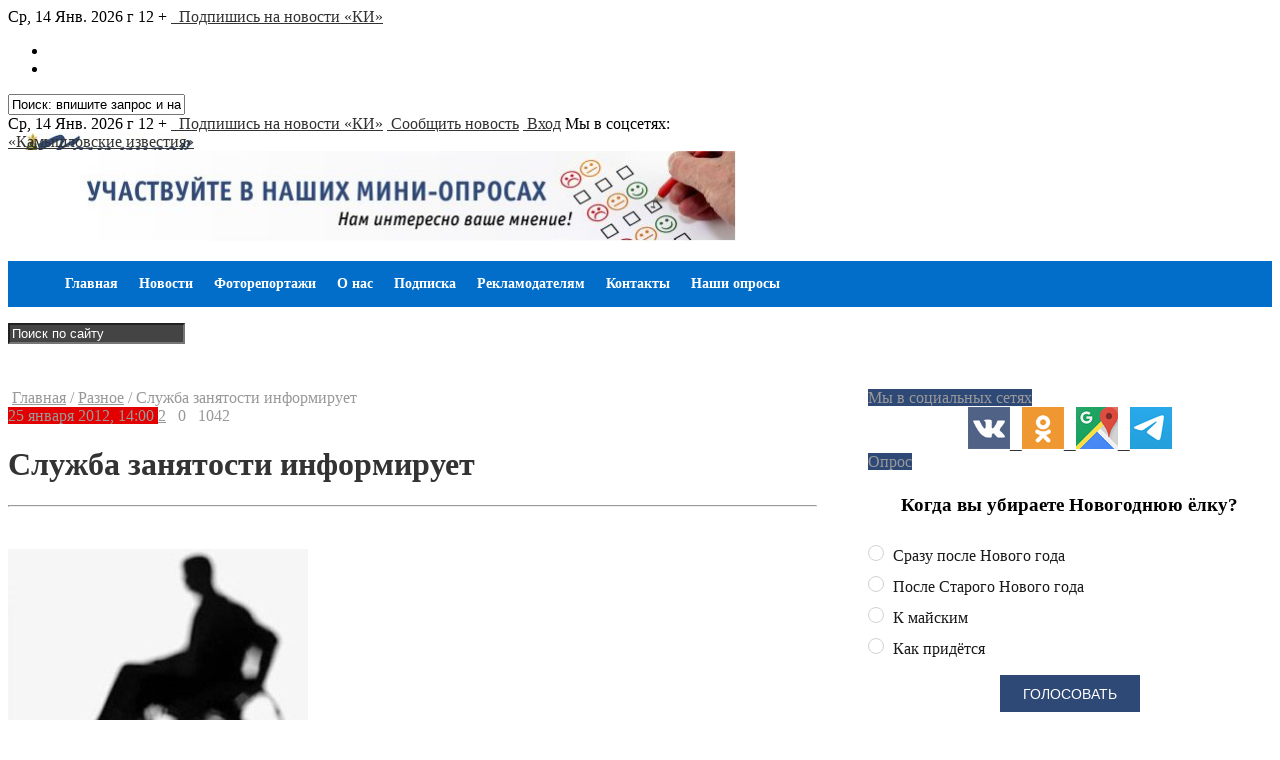

--- FILE ---
content_type: text/html; charset=UTF-8
request_url: https://kam-news.ru/sluzhba-zanyatosti-informiruet.html
body_size: 25718
content:
<!DOCTYPE html>
<html lang="ru-RU" class="no-js">
<head>
	<meta name="yandex-verification" content="4ffe4d8b1e92ab3d" />
<meta charset="UTF-8">
<meta name="viewport" content="width=device-width, initial-scale=1">
<title>«Камышловские известия».  Служба занятости информирует</title>
<!--[if lt IE 9]><script src="http://html5shiv.googlecode.com/svn/trunk/html5.js"></script><![endif]-->
<link href="https://kam-news.ru/wp-content/uploads/2020/04/ico_KI.png" rel="icon" type="image/x-icon">
<script id="yookassa-own-payment-methods-head">
window.yookassaOwnPaymentMethods = ["yookassa_epl"];
</script>
<meta name='robots' content='max-image-preview:large' />
	<style>img:is([sizes="auto" i], [sizes^="auto," i]) { contain-intrinsic-size: 3000px 1500px }</style>
	<link rel="alternate" type="application/rss+xml" title="«Камышловские известия» &raquo; Лента" href="https://kam-news.ru/feed" />
<link rel="alternate" type="application/rss+xml" title="«Камышловские известия» &raquo; Лента комментариев" href="https://kam-news.ru/comments/feed" />
<script type="text/javascript">
/* <![CDATA[ */
window._wpemojiSettings = {"baseUrl":"https:\/\/s.w.org\/images\/core\/emoji\/15.0.3\/72x72\/","ext":".png","svgUrl":"https:\/\/s.w.org\/images\/core\/emoji\/15.0.3\/svg\/","svgExt":".svg","source":{"concatemoji":"https:\/\/kam-news.ru\/wp-includes\/js\/wp-emoji-release.min.js?ver=6.7.4"}};
/*! This file is auto-generated */
!function(i,n){var o,s,e;function c(e){try{var t={supportTests:e,timestamp:(new Date).valueOf()};sessionStorage.setItem(o,JSON.stringify(t))}catch(e){}}function p(e,t,n){e.clearRect(0,0,e.canvas.width,e.canvas.height),e.fillText(t,0,0);var t=new Uint32Array(e.getImageData(0,0,e.canvas.width,e.canvas.height).data),r=(e.clearRect(0,0,e.canvas.width,e.canvas.height),e.fillText(n,0,0),new Uint32Array(e.getImageData(0,0,e.canvas.width,e.canvas.height).data));return t.every(function(e,t){return e===r[t]})}function u(e,t,n){switch(t){case"flag":return n(e,"\ud83c\udff3\ufe0f\u200d\u26a7\ufe0f","\ud83c\udff3\ufe0f\u200b\u26a7\ufe0f")?!1:!n(e,"\ud83c\uddfa\ud83c\uddf3","\ud83c\uddfa\u200b\ud83c\uddf3")&&!n(e,"\ud83c\udff4\udb40\udc67\udb40\udc62\udb40\udc65\udb40\udc6e\udb40\udc67\udb40\udc7f","\ud83c\udff4\u200b\udb40\udc67\u200b\udb40\udc62\u200b\udb40\udc65\u200b\udb40\udc6e\u200b\udb40\udc67\u200b\udb40\udc7f");case"emoji":return!n(e,"\ud83d\udc26\u200d\u2b1b","\ud83d\udc26\u200b\u2b1b")}return!1}function f(e,t,n){var r="undefined"!=typeof WorkerGlobalScope&&self instanceof WorkerGlobalScope?new OffscreenCanvas(300,150):i.createElement("canvas"),a=r.getContext("2d",{willReadFrequently:!0}),o=(a.textBaseline="top",a.font="600 32px Arial",{});return e.forEach(function(e){o[e]=t(a,e,n)}),o}function t(e){var t=i.createElement("script");t.src=e,t.defer=!0,i.head.appendChild(t)}"undefined"!=typeof Promise&&(o="wpEmojiSettingsSupports",s=["flag","emoji"],n.supports={everything:!0,everythingExceptFlag:!0},e=new Promise(function(e){i.addEventListener("DOMContentLoaded",e,{once:!0})}),new Promise(function(t){var n=function(){try{var e=JSON.parse(sessionStorage.getItem(o));if("object"==typeof e&&"number"==typeof e.timestamp&&(new Date).valueOf()<e.timestamp+604800&&"object"==typeof e.supportTests)return e.supportTests}catch(e){}return null}();if(!n){if("undefined"!=typeof Worker&&"undefined"!=typeof OffscreenCanvas&&"undefined"!=typeof URL&&URL.createObjectURL&&"undefined"!=typeof Blob)try{var e="postMessage("+f.toString()+"("+[JSON.stringify(s),u.toString(),p.toString()].join(",")+"));",r=new Blob([e],{type:"text/javascript"}),a=new Worker(URL.createObjectURL(r),{name:"wpTestEmojiSupports"});return void(a.onmessage=function(e){c(n=e.data),a.terminate(),t(n)})}catch(e){}c(n=f(s,u,p))}t(n)}).then(function(e){for(var t in e)n.supports[t]=e[t],n.supports.everything=n.supports.everything&&n.supports[t],"flag"!==t&&(n.supports.everythingExceptFlag=n.supports.everythingExceptFlag&&n.supports[t]);n.supports.everythingExceptFlag=n.supports.everythingExceptFlag&&!n.supports.flag,n.DOMReady=!1,n.readyCallback=function(){n.DOMReady=!0}}).then(function(){return e}).then(function(){var e;n.supports.everything||(n.readyCallback(),(e=n.source||{}).concatemoji?t(e.concatemoji):e.wpemoji&&e.twemoji&&(t(e.twemoji),t(e.wpemoji)))}))}((window,document),window._wpemojiSettings);
/* ]]> */
</script>
<style id='wp-emoji-styles-inline-css' type='text/css'>

	img.wp-smiley, img.emoji {
		display: inline !important;
		border: none !important;
		box-shadow: none !important;
		height: 1em !important;
		width: 1em !important;
		margin: 0 0.07em !important;
		vertical-align: -0.1em !important;
		background: none !important;
		padding: 0 !important;
	}
</style>
<link rel='stylesheet' id='wp-block-library-css' href='https://kam-news.ru/wp-includes/css/dist/block-library/style.min.css?ver=6.7.4' type='text/css' media='all' />
<style id='classic-theme-styles-inline-css' type='text/css'>
/*! This file is auto-generated */
.wp-block-button__link{color:#fff;background-color:#32373c;border-radius:9999px;box-shadow:none;text-decoration:none;padding:calc(.667em + 2px) calc(1.333em + 2px);font-size:1.125em}.wp-block-file__button{background:#32373c;color:#fff;text-decoration:none}
</style>
<style id='global-styles-inline-css' type='text/css'>
:root{--wp--preset--aspect-ratio--square: 1;--wp--preset--aspect-ratio--4-3: 4/3;--wp--preset--aspect-ratio--3-4: 3/4;--wp--preset--aspect-ratio--3-2: 3/2;--wp--preset--aspect-ratio--2-3: 2/3;--wp--preset--aspect-ratio--16-9: 16/9;--wp--preset--aspect-ratio--9-16: 9/16;--wp--preset--color--black: #000000;--wp--preset--color--cyan-bluish-gray: #abb8c3;--wp--preset--color--white: #ffffff;--wp--preset--color--pale-pink: #f78da7;--wp--preset--color--vivid-red: #cf2e2e;--wp--preset--color--luminous-vivid-orange: #ff6900;--wp--preset--color--luminous-vivid-amber: #fcb900;--wp--preset--color--light-green-cyan: #7bdcb5;--wp--preset--color--vivid-green-cyan: #00d084;--wp--preset--color--pale-cyan-blue: #8ed1fc;--wp--preset--color--vivid-cyan-blue: #0693e3;--wp--preset--color--vivid-purple: #9b51e0;--wp--preset--gradient--vivid-cyan-blue-to-vivid-purple: linear-gradient(135deg,rgba(6,147,227,1) 0%,rgb(155,81,224) 100%);--wp--preset--gradient--light-green-cyan-to-vivid-green-cyan: linear-gradient(135deg,rgb(122,220,180) 0%,rgb(0,208,130) 100%);--wp--preset--gradient--luminous-vivid-amber-to-luminous-vivid-orange: linear-gradient(135deg,rgba(252,185,0,1) 0%,rgba(255,105,0,1) 100%);--wp--preset--gradient--luminous-vivid-orange-to-vivid-red: linear-gradient(135deg,rgba(255,105,0,1) 0%,rgb(207,46,46) 100%);--wp--preset--gradient--very-light-gray-to-cyan-bluish-gray: linear-gradient(135deg,rgb(238,238,238) 0%,rgb(169,184,195) 100%);--wp--preset--gradient--cool-to-warm-spectrum: linear-gradient(135deg,rgb(74,234,220) 0%,rgb(151,120,209) 20%,rgb(207,42,186) 40%,rgb(238,44,130) 60%,rgb(251,105,98) 80%,rgb(254,248,76) 100%);--wp--preset--gradient--blush-light-purple: linear-gradient(135deg,rgb(255,206,236) 0%,rgb(152,150,240) 100%);--wp--preset--gradient--blush-bordeaux: linear-gradient(135deg,rgb(254,205,165) 0%,rgb(254,45,45) 50%,rgb(107,0,62) 100%);--wp--preset--gradient--luminous-dusk: linear-gradient(135deg,rgb(255,203,112) 0%,rgb(199,81,192) 50%,rgb(65,88,208) 100%);--wp--preset--gradient--pale-ocean: linear-gradient(135deg,rgb(255,245,203) 0%,rgb(182,227,212) 50%,rgb(51,167,181) 100%);--wp--preset--gradient--electric-grass: linear-gradient(135deg,rgb(202,248,128) 0%,rgb(113,206,126) 100%);--wp--preset--gradient--midnight: linear-gradient(135deg,rgb(2,3,129) 0%,rgb(40,116,252) 100%);--wp--preset--font-size--small: 13px;--wp--preset--font-size--medium: 20px;--wp--preset--font-size--large: 36px;--wp--preset--font-size--x-large: 42px;--wp--preset--spacing--20: 0.44rem;--wp--preset--spacing--30: 0.67rem;--wp--preset--spacing--40: 1rem;--wp--preset--spacing--50: 1.5rem;--wp--preset--spacing--60: 2.25rem;--wp--preset--spacing--70: 3.38rem;--wp--preset--spacing--80: 5.06rem;--wp--preset--shadow--natural: 6px 6px 9px rgba(0, 0, 0, 0.2);--wp--preset--shadow--deep: 12px 12px 50px rgba(0, 0, 0, 0.4);--wp--preset--shadow--sharp: 6px 6px 0px rgba(0, 0, 0, 0.2);--wp--preset--shadow--outlined: 6px 6px 0px -3px rgba(255, 255, 255, 1), 6px 6px rgba(0, 0, 0, 1);--wp--preset--shadow--crisp: 6px 6px 0px rgba(0, 0, 0, 1);}:where(.is-layout-flex){gap: 0.5em;}:where(.is-layout-grid){gap: 0.5em;}body .is-layout-flex{display: flex;}.is-layout-flex{flex-wrap: wrap;align-items: center;}.is-layout-flex > :is(*, div){margin: 0;}body .is-layout-grid{display: grid;}.is-layout-grid > :is(*, div){margin: 0;}:where(.wp-block-columns.is-layout-flex){gap: 2em;}:where(.wp-block-columns.is-layout-grid){gap: 2em;}:where(.wp-block-post-template.is-layout-flex){gap: 1.25em;}:where(.wp-block-post-template.is-layout-grid){gap: 1.25em;}.has-black-color{color: var(--wp--preset--color--black) !important;}.has-cyan-bluish-gray-color{color: var(--wp--preset--color--cyan-bluish-gray) !important;}.has-white-color{color: var(--wp--preset--color--white) !important;}.has-pale-pink-color{color: var(--wp--preset--color--pale-pink) !important;}.has-vivid-red-color{color: var(--wp--preset--color--vivid-red) !important;}.has-luminous-vivid-orange-color{color: var(--wp--preset--color--luminous-vivid-orange) !important;}.has-luminous-vivid-amber-color{color: var(--wp--preset--color--luminous-vivid-amber) !important;}.has-light-green-cyan-color{color: var(--wp--preset--color--light-green-cyan) !important;}.has-vivid-green-cyan-color{color: var(--wp--preset--color--vivid-green-cyan) !important;}.has-pale-cyan-blue-color{color: var(--wp--preset--color--pale-cyan-blue) !important;}.has-vivid-cyan-blue-color{color: var(--wp--preset--color--vivid-cyan-blue) !important;}.has-vivid-purple-color{color: var(--wp--preset--color--vivid-purple) !important;}.has-black-background-color{background-color: var(--wp--preset--color--black) !important;}.has-cyan-bluish-gray-background-color{background-color: var(--wp--preset--color--cyan-bluish-gray) !important;}.has-white-background-color{background-color: var(--wp--preset--color--white) !important;}.has-pale-pink-background-color{background-color: var(--wp--preset--color--pale-pink) !important;}.has-vivid-red-background-color{background-color: var(--wp--preset--color--vivid-red) !important;}.has-luminous-vivid-orange-background-color{background-color: var(--wp--preset--color--luminous-vivid-orange) !important;}.has-luminous-vivid-amber-background-color{background-color: var(--wp--preset--color--luminous-vivid-amber) !important;}.has-light-green-cyan-background-color{background-color: var(--wp--preset--color--light-green-cyan) !important;}.has-vivid-green-cyan-background-color{background-color: var(--wp--preset--color--vivid-green-cyan) !important;}.has-pale-cyan-blue-background-color{background-color: var(--wp--preset--color--pale-cyan-blue) !important;}.has-vivid-cyan-blue-background-color{background-color: var(--wp--preset--color--vivid-cyan-blue) !important;}.has-vivid-purple-background-color{background-color: var(--wp--preset--color--vivid-purple) !important;}.has-black-border-color{border-color: var(--wp--preset--color--black) !important;}.has-cyan-bluish-gray-border-color{border-color: var(--wp--preset--color--cyan-bluish-gray) !important;}.has-white-border-color{border-color: var(--wp--preset--color--white) !important;}.has-pale-pink-border-color{border-color: var(--wp--preset--color--pale-pink) !important;}.has-vivid-red-border-color{border-color: var(--wp--preset--color--vivid-red) !important;}.has-luminous-vivid-orange-border-color{border-color: var(--wp--preset--color--luminous-vivid-orange) !important;}.has-luminous-vivid-amber-border-color{border-color: var(--wp--preset--color--luminous-vivid-amber) !important;}.has-light-green-cyan-border-color{border-color: var(--wp--preset--color--light-green-cyan) !important;}.has-vivid-green-cyan-border-color{border-color: var(--wp--preset--color--vivid-green-cyan) !important;}.has-pale-cyan-blue-border-color{border-color: var(--wp--preset--color--pale-cyan-blue) !important;}.has-vivid-cyan-blue-border-color{border-color: var(--wp--preset--color--vivid-cyan-blue) !important;}.has-vivid-purple-border-color{border-color: var(--wp--preset--color--vivid-purple) !important;}.has-vivid-cyan-blue-to-vivid-purple-gradient-background{background: var(--wp--preset--gradient--vivid-cyan-blue-to-vivid-purple) !important;}.has-light-green-cyan-to-vivid-green-cyan-gradient-background{background: var(--wp--preset--gradient--light-green-cyan-to-vivid-green-cyan) !important;}.has-luminous-vivid-amber-to-luminous-vivid-orange-gradient-background{background: var(--wp--preset--gradient--luminous-vivid-amber-to-luminous-vivid-orange) !important;}.has-luminous-vivid-orange-to-vivid-red-gradient-background{background: var(--wp--preset--gradient--luminous-vivid-orange-to-vivid-red) !important;}.has-very-light-gray-to-cyan-bluish-gray-gradient-background{background: var(--wp--preset--gradient--very-light-gray-to-cyan-bluish-gray) !important;}.has-cool-to-warm-spectrum-gradient-background{background: var(--wp--preset--gradient--cool-to-warm-spectrum) !important;}.has-blush-light-purple-gradient-background{background: var(--wp--preset--gradient--blush-light-purple) !important;}.has-blush-bordeaux-gradient-background{background: var(--wp--preset--gradient--blush-bordeaux) !important;}.has-luminous-dusk-gradient-background{background: var(--wp--preset--gradient--luminous-dusk) !important;}.has-pale-ocean-gradient-background{background: var(--wp--preset--gradient--pale-ocean) !important;}.has-electric-grass-gradient-background{background: var(--wp--preset--gradient--electric-grass) !important;}.has-midnight-gradient-background{background: var(--wp--preset--gradient--midnight) !important;}.has-small-font-size{font-size: var(--wp--preset--font-size--small) !important;}.has-medium-font-size{font-size: var(--wp--preset--font-size--medium) !important;}.has-large-font-size{font-size: var(--wp--preset--font-size--large) !important;}.has-x-large-font-size{font-size: var(--wp--preset--font-size--x-large) !important;}
:where(.wp-block-post-template.is-layout-flex){gap: 1.25em;}:where(.wp-block-post-template.is-layout-grid){gap: 1.25em;}
:where(.wp-block-columns.is-layout-flex){gap: 2em;}:where(.wp-block-columns.is-layout-grid){gap: 2em;}
:root :where(.wp-block-pullquote){font-size: 1.5em;line-height: 1.6;}
</style>
<link rel='stylesheet' id='cptch_stylesheet-css' href='https://kam-news.ru/wp-content/plugins/captcha-bws/css/front_end_style.css?ver=5.2.7' type='text/css' media='all' />
<link rel='stylesheet' id='dashicons-css' href='https://kam-news.ru/wp-includes/css/dashicons.min.css?ver=6.7.4' type='text/css' media='all' />
<link rel='stylesheet' id='cptch_desktop_style-css' href='https://kam-news.ru/wp-content/plugins/captcha-bws/css/desktop_style.css?ver=5.2.7' type='text/css' media='all' />
<link rel='stylesheet' id='contact-form-7-css' href='https://kam-news.ru/wp-content/plugins/contact-form-7/includes/css/styles.css?ver=4.6' type='text/css' media='all' />
<link rel='stylesheet' id='email-subscription_css-css' href='https://kam-news.ru/wp-content/plugins/email-subscription/assets/email-subscription.css?ver=0.50' type='text/css' media='all' />
<link rel='stylesheet' id='tinymce-smiley-button-css' href='https://kam-news.ru/wp-content/plugins/tinymce-smiley-button/plugin.css?ver=6.7.4' type='text/css' media='all' />
<link rel='stylesheet' id='woocommerce-layout-css' href='https://kam-news.ru/wp-content/plugins/woocommerce/assets/css/woocommerce-layout.css?ver=10.3.7' type='text/css' media='all' />
<link rel='stylesheet' id='woocommerce-smallscreen-css' href='https://kam-news.ru/wp-content/plugins/woocommerce/assets/css/woocommerce-smallscreen.css?ver=10.3.7' type='text/css' media='only screen and (max-width: 768px)' />
<link rel='stylesheet' id='woocommerce-general-css' href='https://kam-news.ru/wp-content/plugins/woocommerce/assets/css/woocommerce.css?ver=10.3.7' type='text/css' media='all' />
<style id='woocommerce-inline-inline-css' type='text/css'>
.woocommerce form .form-row .required { visibility: visible; }
</style>
<link rel='stylesheet' id='wpfla-style-handle-css' href='https://kam-news.ru/wp-content/plugins/wp-first-letter-avatar/css/style.css?ver=6.7.4' type='text/css' media='all' />
<link rel='stylesheet' id='brands-styles-css' href='https://kam-news.ru/wp-content/plugins/woocommerce/assets/css/brands.css?ver=10.3.7' type='text/css' media='all' />
<link rel='stylesheet' id='theme-style-css' href='https://kam-news.ru/wp-content/themes/justgoodnews/style.css' type='text/css' media='all' />
<link rel='stylesheet' id='wp-russian-quicktags-css' href='https://kam-news.ru/wp-content/plugins/wp-russian-quicktags/style.css?ver=6.7.4' type='text/css' media='all' />
<script type="text/javascript" src="https://kam-news.ru/wp-includes/js/jquery/jquery.min.js?ver=3.7.1" id="jquery-core-js"></script>
<script type="text/javascript" src="https://kam-news.ru/wp-includes/js/jquery/jquery-migrate.min.js?ver=3.4.1" id="jquery-migrate-js"></script>
<script type="text/javascript" src="https://kam-news.ru/wp-content/plugins/woocommerce/assets/js/jquery-blockui/jquery.blockUI.min.js?ver=2.7.0-wc.10.3.7" id="wc-jquery-blockui-js" defer="defer" data-wp-strategy="defer"></script>
<script type="text/javascript" id="wc-add-to-cart-js-extra">
/* <![CDATA[ */
var wc_add_to_cart_params = {"ajax_url":"\/wp-admin\/admin-ajax.php","wc_ajax_url":"\/?wc-ajax=%%endpoint%%","i18n_view_cart":"\u041f\u0440\u043e\u0441\u043c\u043e\u0442\u0440 \u043a\u043e\u0440\u0437\u0438\u043d\u044b","cart_url":"https:\/\/kam-news.ru\/cart","is_cart":"","cart_redirect_after_add":"yes"};
/* ]]> */
</script>
<script type="text/javascript" src="https://kam-news.ru/wp-content/plugins/woocommerce/assets/js/frontend/add-to-cart.min.js?ver=10.3.7" id="wc-add-to-cart-js" defer="defer" data-wp-strategy="defer"></script>
<script type="text/javascript" src="https://kam-news.ru/wp-content/plugins/woocommerce/assets/js/js-cookie/js.cookie.min.js?ver=2.1.4-wc.10.3.7" id="wc-js-cookie-js" defer="defer" data-wp-strategy="defer"></script>
<script type="text/javascript" id="woocommerce-js-extra">
/* <![CDATA[ */
var woocommerce_params = {"ajax_url":"\/wp-admin\/admin-ajax.php","wc_ajax_url":"\/?wc-ajax=%%endpoint%%","i18n_password_show":"\u041f\u043e\u043a\u0430\u0437\u0430\u0442\u044c \u043f\u0430\u0440\u043e\u043b\u044c","i18n_password_hide":"\u0421\u043a\u0440\u044b\u0442\u044c \u043f\u0430\u0440\u043e\u043b\u044c"};
/* ]]> */
</script>
<script type="text/javascript" src="https://kam-news.ru/wp-content/plugins/woocommerce/assets/js/frontend/woocommerce.min.js?ver=10.3.7" id="woocommerce-js" defer="defer" data-wp-strategy="defer"></script>
<link rel="https://api.w.org/" href="https://kam-news.ru/wp-json/" /><link rel="alternate" title="JSON" type="application/json" href="https://kam-news.ru/wp-json/wp/v2/posts/34766" /><link rel="canonical" href="https://kam-news.ru/sluzhba-zanyatosti-informiruet.html" />
<link rel='shortlink' href='https://kam-news.ru/?p=34766' />
<link rel="alternate" title="oEmbed (JSON)" type="application/json+oembed" href="https://kam-news.ru/wp-json/oembed/1.0/embed?url=https%3A%2F%2Fkam-news.ru%2Fsluzhba-zanyatosti-informiruet.html" />
<link rel="alternate" title="oEmbed (XML)" type="text/xml+oembed" href="https://kam-news.ru/wp-json/oembed/1.0/embed?url=https%3A%2F%2Fkam-news.ru%2Fsluzhba-zanyatosti-informiruet.html&#038;format=xml" />
	<noscript><style>.woocommerce-product-gallery{ opacity: 1 !important; }</style></noscript>
	<style type="text/css">.recentcomments a{display:inline !important;padding:0 !important;margin:0 !important;}</style><style>.menunav{background:#036ec9}h1, h2, h3, h4, h5, h6, .arch-title, .related-title{color:#333}h2 a, .rel-post-title {color:#333; text-decoration: none}h2 a:hover,  .rel-post-title:hover  { color:#F04155; text-decoration: underline}.comment-form input[type="submit"], #emailSub-widget input[type="submit"],.top-load-blok .dropdown input[type="submit"]{ background:#2f4977}.comment-form input[type="submit"]:hover,  .tagcloud a:hover, .dropdown input[type="submit"]:hover, #emailSub-widget input[type="submit"]:hover, .vk:hover, .fb:hover, .tw:hover, .ig:hover, .od:hover, .gp:hover, .yt:hover, .in:hover, .lj:hover { background: #e30000}.foot-wid a, .side-blok a{color:#333}.foot-wid a:hover, .side-blok a:hover{color:#F04155}p.site-desc,  .entry-info, .blog .cats a, .breadcrumbs, .breadcrumbs a,  .entry-tags, .entry-tags a,  .archive-desc,   .cat-bar,  .cat-bar .sl-icon, .cat-bar .sl-count, .cat-bar a.post-edit-link, .post-navigation span,   .wp-pagenavi,  .about-author span,  .credits, .credits p a, .sl-wrapper a, .about-author a:hover { color:#999}.wp-pagenavi span.current, .wp-pagenavi a:hover,   .tagcloud a {background: #036ec9}.main-col{float:left; width:64%;  margin-right:4%}.sidebar{float:left; width:32%}@media only screen and (max-width:1024px){  .main-col{ width:60% }.sidebar{ width:36% }}@media only screen and (max-width:900px){ .main-col{width:100%;  margin-right:0; margin-bottom: 40px}.sidebar{width:100%}}@media only screen and (max-width:800px){ .main-col{width:90%; float:left; margin:0 0 0 5%} .sidebar{width:90%; margin:0 0 0 5%}} .color-1 {background:#E33258} .color-2 {background:#E33258}  .color-3 {background:#791e68}  .color-4 {background:#26a0f2} .color-5 {background:#6dc6af} .color-6 {background:#FFC48C} .color-7 {background:#a55e62} .color-8 {background:#4DBCE9} .color-9 {background:#E33258} .color-10 {background:#00A0B0} .color-11 {background:#FFC48C} .color-12 {background:#A8DBA8} .color-13 {background:#d9e00b} .color-14 {background:#d51b94}.entry-content >p:first-child:first-letter{ float:left; color:#333; font-size:78px; line-height:60px; padding-top:5px; padding-right:10px; padding-left:0px; font-weight:normal; font-style:normal} @media only screen and (max-width:1024px){ .entry-content  > p:first-child:first-letter {  font-size: 48px;  line-height: 40px; } } .cat-box-1{ background:url('https://kam-news.ru/wp-content/uploads/2017/03/typewriter.jpg') }.cat-box-2{background:url('https://kam-news.ru/wp-content/uploads/2017/02/post-it-notes-1284667.jpg') }.cat-box-3{background:url('https://kam-news.ru/wp-content/uploads/2017/02/photo-256888_1920.jpg') } .cat-box-4{background:url('https://kam-news.ru/wp-content/uploads/2017/03/podpiska_flowers.jpg') } .cat-box-5{ background:url('')}.cat-box-6{background:url('')}.cat-box-7{background:url('')  } .cat-box-8{background:url('') }.cat-box-1, .cat-box-2, .cat-box-3, .cat-box-4, .cat-box-5,  .cat-box-6,  .cat-box-7, .cat-box-8 {background-position: center center;background-size: cover; background-repeat: no-repeat}a, .about-author a, .entry p a:hover { color:#333}a:hover,   .featured-item a:hover,  .featured-item-main a:hover, .breadcrumbs a:hover,   .more-link, .more-link-center,  .credits p a:hover, .blog .cats a:hover, .cat-bar a.post-edit-link:hover,  .entry p a  { color:#F04155}.logo a{  color:#333}.menunav ul li, .menunav li a{ color:#fff}.menunav li a:hover{ color:#fff } .menunav ul li ul{ background:#2f4977}.menunav ul li ul li a { color:#fff }.menunav ul li ul li a:hover { color:#fff }.side-title, .pop-title  {background:#2f4977}.foot-title {background:#496c05 } .date-color {background:#e30000}  h1.site-title,   span.site-title {background-image: url('https://kam-news.ru/wp-content/uploads/2019/12/logo.jpg'); background-repeat: no-repeat;  width: 270px; height:90px}.full-width-col {margin-top:45px}.search-expand input {background: #444444; color:#fff}.menunav ul li{position:relative;display:inline-block;text-align:center;z-index:101;font-size:14px;font-weight:bold;padding:15px 0 15px 17px} .menunav li a{display:block;text-decoration:none}.menunav li a:hover{text-decoration:underline}.menunav ul li ul{position:absolute;height:auto;top:52px;left:-2px;display:none;visibility:hidden;width:265px;padding:15px 0; }.menunav ul li ul li{display:list-item;text-align:left;padding:8px 0 8px 20px;border:0}.menunav ul li ul li:first-child{border:0;padding-left:20px}.menunav ul li ul li ul{top:0}* html .menunav{height:1%}.menunav ul li ul li ul{position:absolute;top:-15px;height:auto;left:265px;display:none;visibility:hidden;width:265px;padding:15px 0}a.more-link-сenter{display:block;text-align: center; color:#F04155}</style>
 
<!-- Ставим копирайт --> 	
	
<script type="text/javascript">
function addLink() {
    var body_element = document.getElementsByTagName('body')[0];
    var selection;
    selection = window.getSelection();
    var pagelink = "<br /><br />Читать полностью: <a href='"+document.location.href+"'>"+document.location.href+"</a><br />Источник: «Камышловские известия»"; // Вы можете изменить текст в этой строчке
    var copytext = selection + pagelink;
    var newdiv = document.createElement('div');
    newdiv.style.position='absolute';
    newdiv.style.left='-99999px';
    body_element.appendChild(newdiv);
    newdiv.innerHTML = copytext;
    selection.selectAllChildren(newdiv);
    window.setTimeout(function() {
        body_element.removeChild(newdiv);
    },0);
}
document.oncopy = addLink;
</script>

<!-- Код SendPulse Push --> 
	
	<script charset="UTF-8" src="//cdn.sendpulse.com/28edd3380a1c17cf65b137fe96516659/js/push/b1a3d392cb1cdea4b876e26b48af3000_1.js" async></script>

<!-- Код чата --> 

</head>

<!-- Код Георгиевской ленты
<div style="position:fixed;z-index:-0;top:0;left:0;background:url(//kam-news.ru/banner/lenta.png) no-repeat;width:150px;height:150px;"></div>
 --> 

<body class="post-template-default single single-post postid-34766 single-format-standard theme-justgoodnews woocommerce-no-js">
<!-- Yandex.Metrika counter -->
<script src="https://mc.yandex.ru/metrika/watch.js" type="text/javascript"></script>
<script type="text/javascript" >
try {
    var yaCounter43455524 = new Ya.Metrika({
        id:43455524,
        clickmap:true,
        trackLinks:true,
        accurateTrackBounce:true,
        webvisor:true
    });
} catch(e) { }
</script>
<noscript><div><img src="https://mc.yandex.ru/watch/43455524" style="position:absolute; left:-9999px;" alt="" /></div></noscript>
<!-- /Yandex.Metrika counter --> <div class="top-load-blok nodisp">
<div class="top-header-bar">
 <span class="top-header-date">Ср, 14 Янв. 2026 г</span>
<span class="top-header-legal">12 +</span>
 	
<span class="top-header-sub"><!--noindex--><a class="open_window" href="#" rel="nofollow"><i class="fa fa-envelope-o" aria-hidden="true"></i>&nbsp; Подпишись на новости «КИ»</a><!--/noindex--></span>
 
<div class="social-bar">
<ul>
<!--noindex-->
 <li class="first"><a class="vk" href="https://vk.com/kam_news" target="_blank" title="ВКонтакте" rel="nofollow"> <i class="fa fa-vk" aria-hidden="true"></i></a></li>	
 <li><a class="od" href="https://ok.ru/group/52690584010904" target="_blank" title="Одноклассники" rel="nofollow"> <i class="fa fa-odnoklassniki" aria-hidden="true"></i></a></li>
<!--/noindex-->
</ul>
</div><!-- end // social-bar -->
<div class="top-bar-search">
<form method="get" class="searchform" action="https://kam-news.ru/">
<input type="text" class="search" name="s" onblur="if(this.value=='')this.value='Поиск: впишите запрос и нажмите enter';" onfocus="if(this.value=='Поиск: впишите запрос и нажмите enter')this.value='';" value="Поиск: впишите запрос и нажмите enter">
</form>	
</div>
<div class="clear"></div>
</div><!-- end // top header bar -->
</div><!-- end // top-load-blok -->
<div class="wrap">	 
<div class="header">
<div id="top-bar" class="top-header-bar">
<span class="top-header-date">Ср, 14 Янв. 2026 г</span>
<span class="top-header-legal">12 +</span>
 	
<span class="top-header-sub"><!--noindex--><a class="open_window" href="#" rel="nofollow"><i class="fa fa-envelope-o" aria-hidden="true"></i>&nbsp; Подпишись на новости «КИ»</a><!--/noindex--></span>
 

<span class="top-header-legal"><a href="//kam-news.ru/soobshhit-novost"><i class="fa fa-pencil-square-o" aria-hidden="true"></i> &nbsp;Сообщить новость</a></span>

<span class="top-header-legal"><a href="//kam-news.ru/wp-login.php"><i class="fas fa-sign-in-alt" aria-hidden="true"></i> &nbsp;Вход</a></span>

<span class="top-header-legal">Мы в соцсетях:  &nbsp;<a href="//vk.com/kam_news" target="_blank"><i class="fa fa-vk" aria-hidden="true"></i></a> &nbsp; &nbsp;<a href="//ok.ru/group/52690584010904" target="_blank"><i class="fa fa-odnoklassniki" aria-hidden="true"></i></a> &nbsp; &nbsp;<a href="//t.me/kam_news_ru" target="_blank"><i class="fa fa-telegram" aria-hidden="true"></i></a> </span>
 
<div class="clear"></div>
</div><!-- end // top header bar -->
<div class="clear"></div>
 
<div class="logo">
<a href="/"><span class="site-title">«Камышловские известия»</span></a>
<div class="ad728-top">
<!--

<a href="https://kam-news.ru/tag/den-goroda" target="_self"><img src="//kam-news.ru/banner/dg_2025.jpg" title="День города" width="728" height="90" /></a>


<a href="https://kam-news.ru/shop" target="_self"><img src="//kam-news.ru/banner/vypisat.jpg" title="Подписка" width="728" height="90" /></a>

-->

<a href="https://kam-news.ru/pollsarchive" target="_self"><img src="//kam-news.ru/banner/opros_002.jpg" title="Наши опросы" width="728" height="90" /></a>

<!-- Закрывашка  -->	
</div><!-- end // ad728-top -->
</div><!-- end // logo -->

 <div class="clear"></div>
<div id="menu" class="menunav">
<ul id="menu-top" class="top-menu"><li id="menu-item-106853" class="menu-item menu-item-type-custom menu-item-object-custom menu-item-106853"><a href="/" title="На главную">Главная</a></li>
<li id="menu-item-106854" class="menu-item menu-item-type-custom menu-item-object-custom menu-item-has-children menu-item-106854"><a href="#" title="Новости по рубрикам">Новости</a>
<ul class="sub-menu">
	<li id="menu-item-106856" class="menu-item menu-item-type-taxonomy menu-item-object-category menu-item-106856"><a href="https://kam-news.ru/category/post" title="Из почты редакции">Ваши письма</a></li>
	<li id="menu-item-106857" class="menu-item menu-item-type-taxonomy menu-item-object-category menu-item-106857"><a href="https://kam-news.ru/category/date" title="День в календаре">Дата</a></li>
	<li id="menu-item-106858" class="menu-item menu-item-type-taxonomy menu-item-object-category menu-item-106858"><a href="https://kam-news.ru/category/medicine" title="Новости здравоохранения">Здоровье</a></li>
	<li id="menu-item-106859" class="menu-item menu-item-type-taxonomy menu-item-object-category menu-item-106859"><a href="https://kam-news.ru/category/interview" title="Актуальное интервью">Интервью по поводу</a></li>
	<li id="menu-item-106860" class="menu-item menu-item-type-taxonomy menu-item-object-category menu-item-106860"><a href="https://kam-news.ru/category/education" title="Новости образования">Образование</a></li>
	<li id="menu-item-106861" class="menu-item menu-item-type-taxonomy menu-item-object-category menu-item-106861"><a href="https://kam-news.ru/category/people" title="Общественная жизнь">Общество</a></li>
	<li id="menu-item-106863" class="menu-item menu-item-type-taxonomy menu-item-object-category menu-item-106863"><a href="https://kam-news.ru/category/news" title="Без подробностей">Одной строкой</a></li>
	<li id="menu-item-106864" class="menu-item menu-item-type-taxonomy menu-item-object-category menu-item-106864"><a href="https://kam-news.ru/category/power" title=" В коридорах власти">Политика</a></li>
	<li id="menu-item-106865" class="menu-item menu-item-type-taxonomy menu-item-object-category menu-item-106865"><a href="https://kam-news.ru/category/crime" title="Криминальные новости">Происшествия</a></li>
	<li id="menu-item-106866" class="menu-item menu-item-type-taxonomy menu-item-object-category current-post-ancestor current-menu-parent current-post-parent menu-item-106866"><a href="https://kam-news.ru/category/raznoe" title="Обо всём">Разное</a></li>
	<li id="menu-item-106867" class="menu-item menu-item-type-taxonomy menu-item-object-category menu-item-106867"><a href="https://kam-news.ru/category/sport" title="Камышлов спортивный">Спорт</a></li>
	<li id="menu-item-106868" class="menu-item menu-item-type-taxonomy menu-item-object-category menu-item-106868"><a href="https://kam-news.ru/category/creative" title="Культурная жизнь">Творчество</a></li>
	<li id="menu-item-106870" class="menu-item menu-item-type-taxonomy menu-item-object-category menu-item-106870"><a href="https://kam-news.ru/category/economy" title="Деловые новости">Экономика</a></li>
	<li id="menu-item-117942" class="menu-item menu-item-type-custom menu-item-object-custom menu-item-117942"><a href="http://kam-news.ru/news">Читать все новости&#8230;</a></li>
</ul>
</li>
<li id="menu-item-106869" class="menu-item menu-item-type-taxonomy menu-item-object-category menu-item-106869"><a href="https://kam-news.ru/category/fotoreportazh" title="Фотоотчеты">Фоторепортажи</a></li>
<li id="menu-item-106872" class="menu-item menu-item-type-custom menu-item-object-custom menu-item-has-children menu-item-106872"><a href="#" title="Всё о нас">О нас</a>
<ul class="sub-menu">
	<li id="menu-item-106843" class="menu-item menu-item-type-post_type menu-item-object-page menu-item-106843"><a href="https://kam-news.ru/o-nas" title="Публикации о нас">О нас</a></li>
	<li id="menu-item-109653" class="menu-item menu-item-type-post_type menu-item-object-page menu-item-109653"><a href="https://kam-news.ru/soobshhit-novost" title="Сообщи новость">Сообщить новость</a></li>
</ul>
</li>
<li id="menu-item-174318" class="menu-item menu-item-type-post_type menu-item-object-page menu-item-174318"><a href="https://kam-news.ru/shop">Подписка</a></li>
<li id="menu-item-106850" class="menu-item menu-item-type-post_type menu-item-object-page menu-item-106850"><a href="https://kam-news.ru/reklama" title="Прайсы на рекламу">Рекламодателям</a></li>
<li id="menu-item-106844" class="menu-item menu-item-type-post_type menu-item-object-page menu-item-106844"><a href="https://kam-news.ru/kontakty" title="Обратная связь">Контакты</a></li>
<li id="menu-item-106849" class="menu-item menu-item-type-post_type menu-item-object-page menu-item-106849"><a href="https://kam-news.ru/pollsarchive" title="Голосования">Наши опросы</a></li>
</ul></div><!-- end menunav -->
<span class="top-load-trigger"><i class="fa fa-plus-square"></i><i class="fa fa-minus-square"></i></span>
<div class="toggle-search active"><i class="fa fa-search"></i></div>
<div class="search-expand">
<div class="search-expand-inner">
<form method="get" class="searchform" action="https://kam-news.ru/">
<input type="text" class="search" name="s" onblur="if(this.value=='')this.value='Поиск по сайту';" onfocus="if(this.value=='Поиск по сайту')this.value='';" value="Поиск по сайту">
</form></div>
</div><!-- end toggle-search -->
<!--noindex--><a id="showHere"></a><!--/noindex-->
<div id="mob">
<!--noindex--><a href="#mobilemenu"><i class="fa fa-bars"></i></a><!--/noindex-->
</div><!-- end // mob -->
</div><!-- end // header -->
 


<div class="full-width-col">
 <div class="main-col">
 
<div id="post-34766" class="entry post-34766 post type-post status-publish format-standard hentry category-raznoe tag-centr-zanyatosti">
 <div class="breadcrumbs" xmlns:v="http://rdf.data-vocabulary.org/#"> <i class="fa fa-compass" aria-hidden="true"></i> &nbsp;<a href="https://kam-news.ru/" rel="v:url" property="v:title">Главная</a> / <span typeof="v:Breadcrumb"><a rel="v:url" property="v:title" href="https://kam-news.ru/category/raznoe">Разное</a></span> / <span class="current">Служба занятости информирует</span></div><!-- .breadcrumbs -->  
    <div class="cat-bar"> <span class="cat-name date-color"> 25 января 2012, 14:00  </span> <span class="entry-date"> <!--noindex--><span class="sl-wrapper"><a href="https://kam-news.ru/wp-admin/admin-ajax.php?action=process_simple_like&post_id=34766&nonce=38b80d18e2&is_comment=0&disabled=true" class="sl-button sl-button-34766" data-nonce="38b80d18e2" data-post-id="34766" data-iscomment="0" title="Лайк"><span class="sl-icon"><i class="fa fa-heart-o"></i></span><span class="sl-count">2</span></a><span class="sl-loader"></span></span><!--/noindex-->     &nbsp;  <i class="fa fa-commenting-o" aria-hidden="true"></i>  0    &nbsp;   <i class="fa fa-eye" aria-hidden="true"></i>  1042 </span></div>

<h1 class="post-title">Служба занятости информирует</h1>
<hr />
<div class="entry-content">
<br><p><a href="http://kam-news.ru/wp-content/uploads/2012/01/invalid.jpg"><img fetchpriority="high" decoding="async" class="alignleft size-full wp-image-34768" title="invalid" src="http://kam-news.ru/wp-content/uploads/2012/01/invalid.jpg" alt="" width="300" height="248" srcset="https://kam-news.ru/wp-content/uploads/2012/01/invalid.jpg 300w, https://kam-news.ru/wp-content/uploads/2012/01/invalid-400x330.jpg 400w, https://kam-news.ru/wp-content/uploads/2012/01/invalid-768x634.jpg 768w" sizes="(max-width: 300px) 100vw, 300px" /></a></p>
<p style="text-align: left;">Министерство здравоохранения и социального развития РФ запланировало для Свердловской области в 2012 году выделить средства на создание 325 рабочих мест для инвалидов и 75-и рабочих мест для многодетных родителей, родителей, воспитывающих детей-инвалидов. Работодателю, участвующему в мероприятии в 2012 году, будут возмещаться затраты на приобретение, монтаж и установку оборудования при оснащении рабочего места для трудоустройства инвалида в размере до 50 тыс. рублей, и рабочего места для родителей, воспитывающих детей-инвалидов, многодетных родителей в размере до 30 тыс. рублей.</p>
<p style="text-align: left;"><strong>Приглашаем работодателей, руководителей предприятий и индивидуальных предпринимателей принять участие в программе и подать заявку на участие в центр занятости по адресу: Камышлов, ул. К. Маркса, 21 «б», кабинет № 5. Телефон для консультаций 8 (34375) 2-41-88.</strong><em><br />
</em></p>
<br><span style="color: #c8c7cb;">© Редакция газеты «Камышловские известия»</span>	
</div><!-- end // entry-content -->
  <div class="edit-link"> </div>
<div class="share-post">
 <span class="sl-wrapper"><a href="https://kam-news.ru/wp-admin/admin-ajax.php?action=process_simple_like&post_id=34766&nonce=38b80d18e2&is_comment=0&disabled=true" class="sl-button sl-button-34766" data-nonce="38b80d18e2" data-post-id="34766" data-iscomment="0" title="Лайк"><span class="sl-icon"><i class="fa fa-heart-o"></i></span><span class="sl-count">2</span></a><span class="sl-loader"></span></span> <span class="entry-tags"><i class="fa fa-tags" aria-hidden="true"></i> &nbsp;  Метки: <a href="https://kam-news.ru/tag/centr-zanyatosti" rel="tag">Центр занятости</a></span>
   
		<!--noindex-->
 <span class="entry-tags">Поделиться с друзьями:</span>
<script type="text/javascript" src="//yastatic.net/es5-shims/0.0.2/es5-shims.min.js" charset="utf-8"></script>
<script type="text/javascript" src="//yastatic.net/share2/share.js" charset="utf-8"></script>
<div class="ya-share2" data-services="telegram,vkontakte,odnoklassniki,moimir,whatsapp" data-counter=""></div>
<!--/noindex-->
  
     </div><!-- end // share-post -->


 <div class="post-navigation">
     
        <div class="nav-box-previous">
            
            
  <div class="img-wrap-nav">
 
<div class="img-alt-nav"><img src="https://kam-news.ru/wp-content/themes/justgoodnews/images/thumb2.png" alt="Команда совершила маленькое чудо" /></div>
 <span>&laquo; Предыдущая статья</span>
  <h2> <a href="https://kam-news.ru/komanda-sovershila-malenkoe-chudo.html">Команда совершила маленькое чудо </a></h2>
</div><!-- end // img-wrap-nav-->

   

 </div>
        

        <div class="nav-box-next">


 <div class="img-wrap-nav">
  
<div class="img-alt-nav"><img src="https://kam-news.ru/wp-content/themes/justgoodnews/images/thumb2.png" alt="Что и как строится в районе" /></div>
 <span>Следующая статья &raquo;</span>
  <h2> <a href="https://kam-news.ru/chto-i-kak-stroitsya-v-rajone.html">Что и как строится в районе </a></h2>
 
</div><!-- end // img-wrap-nav-->

 
 </div><!-- end // nav-box-next-->

        <div class="clear"></div>
</div><!-- end // post-navigation-->  
   

<ul class="related-posts">
	 <div class="clear"></div>
 <div class="cat-bar"><span class="side-title">Читайте также</span></div>
 
<li class="related">
<a href="https://kam-news.ru/v-den-znanij-dobroe-delo.html" title="В День знаний – доброе дело!">
<img alt='В День знаний – доброе дело!'   src='https://kam-news.ru/wp-content/uploads/bfi_thumb/prizent-3amror1jm4nmig9m4ww1l6.jpg'/> <span class="rel-post-title">В День знаний – доброе дело!</span> 
 </a>
</li><!-- end / related-->
<li class="related">
<a href="https://kam-news.ru/kleshhevaya-opasnost.html" title="Клещевая опасность">
 
<div class="img-alt"><img src="https://kam-news.ru/wp-content/themes/justgoodnews/images/thumb.png" alt="Клещевая опасность" /></div>
<span class="rel-post-title">Клещевая опасность</span> 
 </a>
</li><!-- end / related-->
<li class="related">
<a href="https://kam-news.ru/novogodnyaya-sosna.html" title="Новогодняя сосна">
<img alt='Новогодняя сосна'   src='https://kam-news.ru/wp-content/uploads/bfi_thumb/1920x1440_529832_www.ArtFile.ru_-3h13tsoehsihlnvbix1yx6.jpg'/> <span class="rel-post-title">Новогодняя сосна</span> 
 </a>
</li><!-- end / related-->
</ul><!--/ post-related-->
<div class="clear"></div>
<hr /> 	
<div class="ad468-post">
<a href="https://t.me/kam_news_ru" target="_self"><img src="//kam-news.ru/banner/Telegram_970x90.jpg" title="Наш Телеграм-канал" /></a>	
</div><!-- end // ad468-post -->
  
  </div><!-- end entry  -->
<div class="clear"></div>
</div><!-- end // main col -->	
 
<div class="sidebar">
<div class="side-blok"> <div class="cat-bar"><span class="side-title">Мы в социальных сетях</span></div> 			<div class="textwidget"><center>

<a href="https://vk.com/kam_news" target="_blank"><img class="alignnone wp-image-399 size-full" title="ВКонтакте" src="http://kam-news.ru/banner/social_vk.jpg" alt="ВКонтакте" width="42" height="" />
&nbsp;
</a><a href="https://ok.ru/group/52690584010904" target="_blank"><img class="alignnone wp-image-398 size-full" title="Одноклассники" src="http://kam-news.ru/banner/social_ok.jpg" alt="Одноклассники" width="42" height="" />
&nbsp;
</a><a href="https://www.google.ru/maps/place/%D0%9A%D0%B0%D0%BC%D1%8B%D1%88%D0%BB%D0%BE%D0%B2%D1%81%D0%BA%D0%B8%D0%B5+%D0%98%D0%B7%D0%B2%D0%B5%D1%81%D1%82%D0%B8%D1%8F,+%D0%A0%D0%B5%D0%B4%D0%B0%D0%BA%D1%86%D0%B8%D1%8F+%D0%93%D0%B0%D0%B7%D0%B5%D1%82%D1%8B/@56.842389,62.716855,15z/data=!4m5!3m4!1s0x0:0xf07f7337c94c4796!8m2!3d56.842389!4d62.716855" target="_blank"><img class="alignnone wp-image-397 size-full" title="Мы на карте" src="http://kam-news.ru/banner/social_maps.jpg" alt="Google" width="42" height="" />
&nbsp;
</a><a href="https://t.me/kam_news_ru" target="_blank"><img class="alignnone wp-image-398 size-full" title="Наш Телеграм-канал" src="http://kam-news.ru/banner/tg.jpg" alt="Телеграм" width="42" height="" />

</a></center></div>
		</div> <div class="side-blok"> <div class="cat-bar"><span class="side-title">Опрос</span></div> 
<style id="democracy-poll">.democracy:after{content:'';display:table;clear:both}.democracy ul li,.democracy ul{background:0 0;padding:0;margin:0}.democracy ul li:before{display:none}.democracy input[type=radio],.democracy input[type=checkbox]{margin:0;vertical-align:middle}.democracy input[type=radio]:focus,.democracy input[type=checkbox]:focus{outline:none}.democracy ul{list-style:none !important;border:none !important}.democracy ul li{list-style:none !important}input[type=submit].dem-button,a.dem-button,.dem-button{position:relative;display:inline-block;text-decoration:none;line-height:1;border:0;margin:0;padding:0;cursor:pointer;white-space:nowrap;-webkit-user-select:none;-moz-user-select:none;-ms-user-select:none;user-select:none}input[type=submit].dem-button:focus,a.dem-button:focus,.dem-button:focus{outline:none}input[type=submit].dem-button:disabled,a.dem-button:disabled,.dem-button:disabled{opacity:.6;cursor:not-allowed}a.dem-button:hover{text-decoration:none !important}.democracy{position:relative;margin:0 auto}.democracy input[type=radio],.democracy input[type=checkbox]{margin-right:.2em}.dem-screen{position:relative;line-height:1.3}.democracy ul.dem-vote{margin-bottom:1em}.democracy ul.dem-vote li{padding-bottom:0;margin-bottom:0}.democracy ul.dem-vote li>*{margin-bottom:.6em}.democracy ul.dem-answers li{padding-bottom:1em}.dem-answers .dem-label{margin-bottom:.2em;line-height:1.2}.dem-graph{position:relative;color:#555;color:rgba(0,0,0,.6);box-sizing:content-box;width:100%;display:table;height:1.2em;line-height:1.2em}.dem-fill{position:absolute;top:0;left:0;height:100%;background-color:#7cb4dd}.dem-voted-this .dem-fill{background-color:#ffc45a}.dem-votes-txt,.dem-percent-txt{position:relative;display:table-cell;padding-left:.3em;vertical-align:middle;font-size:90%}.dem-poll-info{padding-bottom:1em}.dem-poll-info:after{content:'';display:table;clear:both}.dem-poll-info>*{font-size:85%;display:block;float:right;clear:both;text-align:right;opacity:.7;line-height:1.3}.dem-vote label{float:none;display:block}.dem-results-link{display:inline-block;line-height:1;margin:.8em 1em}.dem-vote .dem-disabled{opacity:.5}.democracy .dem-bottom{padding-bottom:1em}.dem-bottom{text-align:center}.dem-bottom:after{content:'';display:table;clear:both}.dem-poll-title{display:block;margin-bottom:1.5em;margin-top:1.2em;font-size:120%}.dem-notice{z-index:10;position:absolute;top:0;border-radius:2px;width:100%;padding:1.5em 2em;text-align:center;background:rgba(247,241,212,.8);color:#6d6214}.dem-notice-close{position:absolute;top:0;right:0;padding:5px;cursor:pointer;line-height:.6;font-size:150%}.dem-notice-close:hover{color:#d26616}.dem-star{font-size:90%;vertical-align:baseline;padding-left:.3em;color:#ff4e00}.dem-poll-note{font-size:90%;padding:.5em;opacity:.8;line-height:1.3}.democracy .dem-copyright{position:absolute;bottom:-1em;right:0;text-decoration:none;border-bottom:0;color:#b2b2b2;opacity:.5;line-height:1}.democracy .dem-copyright:hover{opacity:1}.dem-add-answer{position:relative}.dem-add-answer>*{display:block}.dem-add-answer a{display:inline-block}input.dem-add-answer-txt{width:100%;box-sizing:border-box}.dem-add-answer-close{position:absolute;right:0;padding:0 .7em;cursor:pointer;color:#333}.dem-add-answer-close:hover{color:#ff2700}.dem-edit-link{display:block;position:absolute;top:0;right:0;line-height:1;text-decoration:none !important;border:none !important}.dem-edit-link svg{width:1.2em!important;fill:#6c6c6c}.dem-edit-link:hover svg{fill:#35a91d}.dem-loader{display:none;position:absolute;top:0;left:0;width:100%;height:100%}.dem-loader>*{display:table-cell;vertical-align:middle;text-align:center}.dem-loader svg{width:20%;max-width:100px;min-width:80px;margin-bottom:15%}.dem-loader [class^=dem-]{margin-bottom:15%!important}.dem__collapser{display:block;cursor:pointer;text-align:center;font-size:150%;line-height:1}.dem__collapser:hover{color:#f31;background:rgba(255,255,255,.3)}.dem__collapser.expanded{position:relative;height:1em}.dem__collapser.collapsed{position:absolute;top:0;bottom:0;right:0;left:0}.dem__collapser .arr{display:block;position:absolute;bottom:0;width:100%}.dem__collapser.collapsed .arr:before{content:"▾"}.dem__collapser.expanded .arr:before{content:"▴"}.dem-poll-shortcode{margin-bottom:1.5em}.dem-archives .dem-elem-wrap{margin-bottom:2em;padding-bottom:20px;border-bottom:1px dashed rgba(0,0,0,.1)}.dem-archives .dem-archive-link{display:none}.dem-paging{text-align:center;margin:1.5em auto}.dem-paging>*{display:inline-block;padding:.3em .8em;border-radius:.2em;background:#e2e2e2;color:#333;text-decoration:none;text-transform:lowercase;user-select:none}.dem-paging>a{color:#333}.dem-paging>a:hover{background:#ccc;color:#333;text-decoration:none}.dem-paging .current{background:#656565;color:#fff}.dem-paging .dots{background:0 0}.dem-poll-title{text-align:center}.dem-link{display:inline-block;margin:.8em 0}.dem-link{font-size:90%}.dem-vote-link:before{content:'◂ '}.dem-vote label{opacity:.9}.dem-vote label:hover{opacity:1}.dem-results-link{display:block}.dem-graph{background-color:#f2f2f2;background-color:rgba(0,0,0,.1);height:.4em;line-height:.4em}.dem-voted-this{font-weight:700}.dem-label-percent-txt{display:inline;font-size:80%;opacity:.8}.dem-label-percent-txt:before{content:'('}.dem-label-percent-txt:after{content:')'}.dem-votes-txt,.dem-percent-txt{display:none}.dem__checkbox,.dem__radio{display:none !important}.dem__checkbox_label,.dem__radio_label{position:relative;box-sizing:content-box}.dem__checkbox_label .dem__spot{border-radius:3px}.dem__radio_label .dem__spot{border-radius:50%}.dem__checkbox_label .dem__spot,.dem__radio_label .dem__spot{position:relative;display:inline-block;vertical-align:baseline;width:.9em;height:.9em;margin-right:.3em;cursor:pointer;background:#fff;border:1px solid #ccc}.dem__checkbox_label .dem__spot:after{width:.9em;height:.32em;top:-.1em;left:.145em;border:.17em solid #333;border-top:none;border-right:none;-webkit-transform:rotate(-45deg);transform:rotate(-45deg);background:0 0}.dem__radio_label .dem__spot:after{width:.5em;height:.5em;border-radius:50%;top:50%;left:50%;-webkit-transform:translate(-50%,-50%);transform:translate(-50%,-50%);background:#333}.dem__checkbox_label .dem__spot:after,.dem__radio_label .dem__spot:after{content:'';position:absolute;opacity:0}.dem__checkbox_label:hover .dem__spot:after,.dem__radio_label:hover .dem__spot:after{opacity:.2}.dem__checkbox:checked+.dem__spot,.dem__radio:checked+.dem__spot{border-color:#999}.dem__checkbox:checked+.dem__spot:after,.dem__radio:checked+.dem__spot:after{opacity:1}.dem__checkbox:disabled+.dem__spot,.dem__radio:disabled+.dem__spot{opacity:.5}.dem__checkbox:not(:checked):disabled+.dem__spot:after,.dem__radio:not(:checked):disabled+.dem__spot:after{opacity:0}input[type=submit].dem-button,a.dem-button,.dem-button{font-size:90%;font-family:tahoma,arial,sans-serif;padding:.8em 1.6em !important;color:#fff;background:#61a9de;text-transform:uppercase}input[type=submit].dem-button:hover,a.dem-button:hover,.dem-button:hover{color:#fff;background:#3b8bc6}a.dem-button:visited{color:#fff}.dem-button{background-color:#2f4977 !important}.dem-button{color:#fff !important}.dem-button:hover{background-color:#e30000 !important}.dem-button:hover{color:#fff !important}</style>
<div id="democracy-355" class="democracy" data-opts='{"ajax_url":"https:\/\/kam-news.ru\/wp-admin\/admin-ajax.php","pid":355,"max_answs":0,"answs_max_height":"-1","anim_speed":"400","line_anim_speed":1500}' ><strong class="dem-poll-title">Когда вы убираете Новогоднюю ёлку?</strong><div class="dem-screen vote"><form method="POST" action="#democracy-355">
	<ul class="dem-vote">
		<li data-aid="1548">
	<label class="dem__radio_label">
		<input class="dem__radio"  type="radio" value="1548" name="answer_ids[]"  ><span class="dem__spot"></span> Сразу после Нового года
	</label>
</li><li data-aid="1549">
	<label class="dem__radio_label">
		<input class="dem__radio"  type="radio" value="1549" name="answer_ids[]"  ><span class="dem__spot"></span> После Старого Нового года
	</label>
</li><li data-aid="1550">
	<label class="dem__radio_label">
		<input class="dem__radio"  type="radio" value="1550" name="answer_ids[]"  ><span class="dem__spot"></span> К майским
	</label>
</li><li data-aid="1551">
	<label class="dem__radio_label">
		<input class="dem__radio"  type="radio" value="1551" name="answer_ids[]"  ><span class="dem__spot"></span> Как придётся
	</label>
</li>
	</ul>
	<div class="dem-bottom"><input type="hidden" name="dem_act" value="vote"><input type="hidden" name="dem_pid" value="355"><div class="dem-vote-button"><input class="dem-button " type="submit" value="Голосовать" data-dem-act="vote"></div><a href="javascript:void(0);" class="dem-link dem-results-link" data-dem-act="view" rel="nofollow">Результаты</a></div>
</form></div><noscript>Poll Options are limited because JavaScript is disabled in your browser.</noscript><div class="dem-loader"><div><style type="text/css">
.dem-three {
  margin: 0 auto;
  width: 70px;
  text-align: center;
}

.dem-three > div {
  width: 18px;
  height: 18px;
  background-color: #ed4c1c;

  border-radius: 100%;
  display: inline-block;
  -webkit-animation: bouncedelay 1.4s infinite ease-in-out;
  animation: bouncedelay 1.4s infinite ease-in-out;
  /* Prevent first frame from flickering when animation starts */
  -webkit-animation-fill-mode: both;
  animation-fill-mode: both;
}

.dem-three .bounce1 {
  -webkit-animation-delay: -0.32s;
  animation-delay: -0.32s;
}

.dem-three .bounce2 {
  -webkit-animation-delay: -0.16s;
  animation-delay: -0.16s;
}

@-webkit-keyframes bouncedelay {
  0%, 80%, 100% { -webkit-transform: scale(0.0) }
  40% { -webkit-transform: scale(1.0) }
}

@keyframes bouncedelay {
  0%, 80%, 100% { 
    transform: scale(0.0);
    -webkit-transform: scale(0.0);
  } 40% { 
    transform: scale(1.0);
    -webkit-transform: scale(1.0);
  }
}
</style>

<div class="dem-three">
  <div class="bounce1 css-fill"></div>
  <div class="bounce2 css-fill"></div>
  <div class="bounce3 css-fill"></div>
</div></div></div></div><!--democracy--><!--noindex-->
<div class="dem-cache-screens" style="display:none;" data-opt_logs="0"><div class="dem-screen-cache voted"><ul class="dem-answers" data-voted-class="dem-voted-this" data-voted-txt="Это Ваш голос."> <li class="dem-winner" title="19 голосов - 58% из всех голосов" data-aid="1549"> <div class="dem-label">После Старого Нового года <span class="dem-label-percent-txt">58%, 19 <span class="votxt">голосов</span></span></div> <div class="dem-graph"> <div class="dem-fill" data-width="58%"></div> <div class="dem-votes-txt"> <span class="dem-votes-txt-votes">19 <span class="votxt">голосов</span></span> <span class="dem-votes-txt-percent">58%</span> </div> <div class="dem-percent-txt">19 голосов - 58% из всех голосов</div> </div> </li><li title="8 голосов - 24% из всех голосов" data-aid="1551"> <div class="dem-label">Как придётся <span class="dem-label-percent-txt">24%, 8 <span class="votxt">голосов</span></span></div> <div class="dem-graph"> <div class="dem-fill" data-width="24%"></div> <div class="dem-votes-txt"> <span class="dem-votes-txt-votes">8 <span class="votxt">голосов</span></span> <span class="dem-votes-txt-percent">24%</span> </div> <div class="dem-percent-txt">8 голосов - 24% из всех голосов</div> </div> </li><li title="5 голосов - 15% из всех голосов" data-aid="1548"> <div class="dem-label">Сразу после Нового года <span class="dem-label-percent-txt">15%, 5 <span class="votxt">голосов</span></span></div> <div class="dem-graph"> <div class="dem-fill" data-width="15%"></div> <div class="dem-votes-txt"> <span class="dem-votes-txt-votes">5 <span class="votxt">голосов</span></span> <span class="dem-votes-txt-percent">15%</span> </div> <div class="dem-percent-txt">5 голосов - 15% из всех голосов</div> </div> </li><li title="1 голос - 3% из всех голосов" data-aid="1550"> <div class="dem-label">К майским <span class="dem-label-percent-txt">3%, 1 <span class="votxt">голос</span></span></div> <div class="dem-graph"> <div class="dem-fill" data-width="3%"></div> <div class="dem-votes-txt"> <span class="dem-votes-txt-votes">1 <span class="votxt">голос</span></span> <span class="dem-votes-txt-percent">3%</span> </div> <div class="dem-percent-txt">1 голос - 3% из всех голосов</div> </div> </li> </ul> <div class="dem-bottom"> <div class="dem-poll-info"> <div class="dem-total-votes">Всего голосов: 33</div> <div class="dem-date" title="Начало"> <span class="dem-begin-date">03/01/2026</span> </div> <a class="dem-archive-link dem-link" href="https://kam-news.ru/pollsarchive" rel="nofollow">Архив опросов</a> </div> <div class="dem-notice dem-youarevote" style="display:none;"> <div class="dem-notice-close" onclick="let el = this.parentElement; el.animate([{ opacity:1 }, { opacity:0 }], { duration:300 }).onfinish = () =&gt; { el.style.display = &#039;none&#039; }">&times;</div> Вы или с вашего IP уже голосовали. </div><span class="dem-revote-button-wrap"> <form action="#democracy-355" method="POST"> <input type="hidden" name="dem_act" value="delVoted"> <input type="hidden" name="dem_pid" value="355"> <input type="submit" value="Переголосовать" class="dem-revote-link dem-revote-button dem-button " data-dem-act="delVoted" data-confirm-text="Точно отменить голоса?"> </form> </span> </div></div><div class="dem-screen-cache vote"><form method="POST" action="#democracy-355"> <ul class="dem-vote"> <li data-aid="1548"> <label class="dem__radio_label"> <input class="dem__radio" type="radio" value="1548" name="answer_ids[]" ><span class="dem__spot"></span> Сразу после Нового года </label> </li><li data-aid="1549"> <label class="dem__radio_label"> <input class="dem__radio" type="radio" value="1549" name="answer_ids[]" ><span class="dem__spot"></span> После Старого Нового года </label> </li><li data-aid="1550"> <label class="dem__radio_label"> <input class="dem__radio" type="radio" value="1550" name="answer_ids[]" ><span class="dem__spot"></span> К майским </label> </li><li data-aid="1551"> <label class="dem__radio_label"> <input class="dem__radio" type="radio" value="1551" name="answer_ids[]" ><span class="dem__spot"></span> Как придётся </label> </li> </ul> <div class="dem-bottom"><input type="hidden" name="dem_act" value="vote"><input type="hidden" name="dem_pid" value="355"><div class="dem-notice dem-youarevote" style="display:none;"> <div class="dem-notice-close" onclick="let el = this.parentElement; el.animate([{ opacity:1 }, { opacity:0 }], { duration:300 }).onfinish = () =&gt; { el.style.display = &#039;none&#039; }">&times;</div> Вы или с вашего IP уже голосовали. </div><span class="dem-revote-button-wrap" style="display:none;"> <form action="#democracy-355" method="POST"> <input type="hidden" name="dem_act" value="delVoted"> <input type="hidden" name="dem_pid" value="355"> <input type="submit" value="Переголосовать" class="dem-revote-link dem-revote-button dem-button " data-dem-act="delVoted" data-confirm-text="Точно отменить голоса?"> </form> </span><div class="dem-vote-button"><input class="dem-button " type="submit" value="Голосовать" data-dem-act="vote"></div><a href="javascript:void(0);" class="dem-link dem-results-link" data-dem-act="view" rel="nofollow">Результаты</a></div> </form></div></div>
<!--/noindex--></div> <div class="side-blok"> <div class="cat-bar"><span class="side-title">Сегодня обсуждаем на kam-news</span></div> <ul id="recentcomments"><li class="recentcomments"><span class="comment-author-link">RUSev</span> к записи <a href="https://kam-news.ru/platforma-7.html/comment-page-1#comment-81416">Платформа № 7</a></li><li class="recentcomments"><span class="comment-author-link">Guest</span> к записи <a href="https://kam-news.ru/srednij-ural-lider-po-golosovaniyu.html/comment-page-1#comment-81415">Средний Урал – лидер по голосованию</a></li><li class="recentcomments"><span class="comment-author-link"><a href="http://vk.com/id435586724" class="url" rel="ugc external nofollow">Михаил Соболев</a></span> к записи <a href="https://kam-news.ru/kak-syr-v-masle-bolshe-ne-pokatatsya.html/comment-page-1#comment-81401">Как сыр в масле больше не покататься!</a></li><li class="recentcomments"><span class="comment-author-link"><a href="http://vk.com/id435586724" class="url" rel="ugc external nofollow">Михаил Соболев</a></span> к записи <a href="https://kam-news.ru/novye-ostanovki-i-vosstanovlenie-dorog.html/comment-page-1#comment-81400">Новые остановки и восстановление дорог</a></li><li class="recentcomments"><span class="comment-author-link"><a href="http://vk.com/id435586724" class="url" rel="ugc external nofollow">Михаил Соболев</a></span> к записи <a href="https://kam-news.ru/peredovye-kolledzhi-zhdut-abiturientov.html/comment-page-1#comment-81399">Передовые колледжи ждут абитуриентов</a></li></ul></div> <div class="side-blok"> <div class="cat-bar"><span class="side-title">Кто на сайте?</span></div> <div id="useronline-count"><a href=""><strong>43 посетителей</strong> на сайте</a></div><div id="useronline-browsing-site"><strong>• <br>• 19 гостей, <br>• 24 поисковых роботов</strong></div></div> </div><!-- end // sidebar -->	
<div class="clear"></div>
</div><!-- end // full width col -->	
 
<div class="footer">
<div class="foot-blok-left">
<div class="foot-wid"> <div class="cat-bar"><span class="foot-title">Читайте в свежем номере:</span></div> 			<div class="textwidget"><a href="http://kam-news.ru/tag/anons" target="_blank"><img title="Кликни для перехода" src="http://kam-news.ru/banner/anons.jpg" alt="" width="300" height="300" /></a></div>
		</div> </div><!-- end // foot-blok-left -->

<div class="foot-blok-center">
<div class="foot-wid">  <div class="cat-bar"><span class="foot-title">Скоро на kam-news.ru</span></div>             <ul>
                                         <li>
                        Всего две утечки (14.01.26 08:00)</li>

                                         <li>
                        Выпиши газету на первое полугодие 2026 года (14.01.26 12:00)</li>

                                         <li>
                        «Камышловские известия» 15 января 2026 года (14.01.26 16:00)</li>

                                         <li>
                        Выпиши газету на первое полугодие 2026 года (15.01.26 16:00)</li>

                                         <li>
                        Выпиши газету на первое полугодие 2026 года (16.01.26 12:00)</li>

                             </ul>

        </div> 
</div><!-- end // foot-blok-center -->

<div class="foot-blok-right">
 <!--
Plugin: Custom Meta Widget
Plugin URL: http://shinraholdings.com/plugins/custom-meta-widget/
-->
<div class="foot-wid">  <div class="cat-bar"><span class="foot-title">Мета</span></div> 		<ul>

		
					<li><a href="https://kam-news.ru/wp-login.php">Войти</a></li>
		
		

		
				</ul>

	</div> <div class="foot-wid"> 			<div class="textwidget"><span style="color: #c8c7cb;"><a title="Самые свежие новости" href="http://kam-news.ru/?page_id=3">Лента новостей</a> | <a title="Голосования" href="http://kam-news.ru/?page_id=24749">Наши опросы</a> | <a title="Наши фоторепортажи" href="http://kam-news.ru/?cat=509">Фотоотчёты</a> | <a href="http://kam-news.ru/?page_id=2">О нас</a> | <a title="Написать письмо в редакцию, позвонить, придти" href="http://kam-news.ru/?page_id=123">Контакты</a> | <a title="Информация для рекламодателей, прайс-листы" href="http://kam-news.ru/?page_id=13496">Рекламодателям</a> | <a title="Подписка на газету" href="https://kam-news.ru/shop" rel="nofollow" target="_blank">Подписка</a> | <a title="Сообщи новость" href="http://kam-news.ru/soobshhit-novost" target="_blank">Сообщить новость</a></span>

<br />
<br />

<img class="alignright wp-image-106823 size-full" src="http://kam-news.ru/wp-content/uploads/2019/12/KI_2.0_01.png" width="200" height="200" /></div>
		</div> </div><!-- end // foot-blok-right -->

</div> <!-- end // footer -->
<div class="clear"></div>
</div><!-- end // wrap -->
<div class="credits">
	
	
	
 	<div class="social-bar">
<ul>
	<!--noindex-->
 <li class="first"><a class="vk" href="https://vk.com/kam_news" target="_blank" title="ВКонтакте" rel="nofollow"> <i class="fa fa-vk" aria-hidden="true"></i></a></li>	
 <li><a class="od" href="https://ok.ru/group/52690584010904" target="_blank" title="Одноклассники" rel="nofollow"> <i class="fa fa-odnoklassniki" aria-hidden="true"></i></a></li>
   <!--/noindex-->
</ul>
</div><!-- end // social-bar -->

<p>&copy; 2008-2026 Редакция газеты «Камышловские ИЗВЕСТИЯ»<br /> При копировании материалов с сайта kam-news.ru<br /> активная обратная ссылка на источник обязательна. </p> 
	
 </div><!-- end // credits -->
 
 	<div class="overlay"></div>
<div class="popup">
 <div class="pop-wrap">
  <a class="close">x</a>
<p class="popup-text">Хочешь следить за новостями?</p>
<p class="sub-message">Подпишитесь, чтобы не пропустить свежие материалы</p>
<div id="emailSub-widget">
<div id="emailSub-output" style="display:none;"></div>
<form id="emailSub-form" action="https://kam-news.ru/wp-admin/admin-ajax.php">
<input type="hidden" name="success_msg" id="emailSub-success" value=" <i class='fa fa-thumbs-o-up' aria-hidden='true'></i>Успешно! <br />Спасибо за подписку!" />
<input type="hidden" name="fail_msg" id="emailSub-fail" value="<i class='fa fa-exclamation-triangle' aria-hidden='true'></i> Ошибка! <br />Обновите страницу и попробуйте еще раз!" />
<input type="text" name="email" id="emailSub-email" placeholder="Ваш e-mail" /><br />
<input type="submit" class="submit" value="Подписаться" />

</form>
<div class="clear"></div>
</div>

	</div><!-- end pop-wrap -->
</div><!-- end popup --> 


 <!--noindex--><a id="backtop" href="#top"><i class="fa fa-chevron-circle-up" aria-hidden="true"></i></a><!--/noindex-->

<script id="democracy-poll">function _typeof(e){return _typeof="function"==typeof Symbol&&"symbol"==typeof Symbol.iterator?function(e){return typeof e}:function(e){return e&&"function"==typeof Symbol&&e.constructor===Symbol&&e!==Symbol.prototype?"symbol":typeof e},_typeof(e)}
/*! js-cookie v3.0.5 | MIT */function democracyInit(){var e=".democracy",t=jQuery(e);if(t.length){var n,i=".dem-screen",o=".dem-add-answer-txt",a=jQuery(".dem-loader:first"),s={};s.opts=t.first().data("opts"),s.ajaxurl=s.opts.ajax_url,s.answMaxHeight=s.opts.answs_max_height,s.animSpeed=parseInt(s.opts.anim_speed),s.lineAnimSpeed=parseInt(s.opts.line_anim_speed),setTimeout(function(){var e=t.find(i).filter(":visible"),n=function(){e.each(function(){s.setHeight(jQuery(this),1)})};e.demInitActions(1),jQuery(window).on("resize.demsetheight",n),jQuery(window).on("load",n),s.maxAnswLimitInit();var o=jQuery(".dem-cache-screens");o.length>0&&o.demCacheInit()},1),jQuery.fn.demInitActions=function(e){return this.each(function(){var t=jQuery(this),n="data-dem-act";t.find("["+n+"]").each(function(){var e=jQuery(this);e.attr("href",""),e.on("click",function(t){t.preventDefault(),e.blur().demDoAction(e.attr(n))})}),!!t.find("input[type=radio][data-dem-act=vote]").first().length&&t.find(".dem-vote-button").hide(),s.setAnswsMaxHeight(t),s.lineAnimSpeed&&t.find(".dem-fill").each(function(){var e=jQuery(this);setTimeout(function(){e.animate({width:e.data("width")},s.lineAnimSpeed)},s.animSpeed,"linear")}),s.setHeight(t,e),t.find("form").on("submit",function(e){e.preventDefault(),jQuery(this).find('input[name="dem_act"]').val()&&jQuery(this).demDoAction(jQuery(this).find('input[name="dem_act"]').val())})})},jQuery.fn.demSetLoader=function(){var e=this;return a.length?e.closest(i).append(a.clone().css("display","table")):n=setTimeout(function(){return s.demLoadingDots(e[0])},50),this},jQuery.fn.demUnsetLoader=function(){return a.length?this.closest(i).find(".dem-loader").remove():clearTimeout(n),this},jQuery.fn.demAddAnswer=function(){var e=this.first(),t=e.closest(i),n=t.find("[type=checkbox]").length>0,a=jQuery('<input type="text" class="'+o.replace(/\./,"")+'" value="">');if(t.find(".dem-vote-button").show(),t.find("[type=radio]").each(function(){jQuery(this).on("click",function(){e.fadeIn(300),jQuery(o).remove()}),"radio"===jQuery(this)[0].type&&(this.checked=!1)}),e.hide().parent("li").append(a),a.hide().fadeIn(300).focus(),n){var s=t.find(o);jQuery('<span class="dem-add-answer-close">×</span>').insertBefore(s).css("line-height",s.outerHeight()+"px").on("click",function(){var e=jQuery(this).parent("li");e.find("input").remove(),e.find("a").fadeIn(300),jQuery(this).remove()})}return!1},jQuery.fn.demCollectAnsw=function(){var e=this.closest("form"),t=e.find("[type=checkbox],[type=radio],[type=text]"),n=e.find(o).val(),i=[],a=t.filter("[type=checkbox]:checked");if(a.length>0)a.each(function(){i.push(jQuery(this).val())});else{var s=t.filter("[type=radio]:checked");s.length&&i.push(s.val())}return n&&i.push(n),(i=i.join("~"))||""},jQuery.fn.demDoAction=function(t){var n=this.first(),o=n.closest(e),a={dem_pid:o.data("opts").pid,dem_act:t,action:"dem_ajax"};return void 0===a.dem_pid?(console.log("Poll id is not defined!"),!1):"vote"!==t||(a.answer_ids=n.demCollectAnsw(),a.answer_ids)?!("delVoted"===t&&!confirm(n.data("confirm-text")))&&("newAnswer"===t?(n.demAddAnswer(),!1):(n.demSetLoader(),jQuery.post(s.ajaxurl,a,function(e){n.demUnsetLoader(),n.closest(i).html(e).demInitActions(),setTimeout(function(){jQuery("html:first,body:first").animate({scrollTop:o.offset().top-70},500)},200)}),!1)):(s.demShake(n[0]),!1)},jQuery.fn.demCacheShowNotice=function(e){var t=this.first(),n=t.find(".dem-youarevote").first();return"blocked_because_not_logged_note"===e&&(t.find(".dem-revote-button").remove(),n=t.find(".dem-only-users").first()),t.prepend(n.show()),setTimeout(function(){n.slideUp("slow")},1e4),this},s.cacheSetAnswrs=function(e,t){var n=t.split(/,/);if(e.hasClass("voted")){var i=e.find(".dem-answers"),o=i.data("voted-class"),a=i.data("voted-txt");jQuery.each(n,function(t,n){e.find('[data-aid="'+n+'"]').addClass(o).attr("title",function(){return a+jQuery(this).attr("title")})}),e.find(".dem-vote-link").remove()}else{var s=e.find("[data-aid]"),r=e.find(".dem-voted-button");jQuery.each(n,function(e,t){s.filter('[data-aid="'+t+'"]').find("input").prop("checked","checked")}),s.find("input").prop("disabled","disabled"),e.find(".dem-vote-button").remove(),r.length?r.show():(e.find('input[value="vote"]').remove(),e.find(".dem-revote-button-wrap").show())}},jQuery.fn.demCacheInit=function(){return this.each(function(){var t=jQuery(this),n=t.prevAll(e+":first");if(n.length||(n=t.closest(e)),n.length){var o=n.find(i).first(),a=n.data("opts").pid,r=Cookies.get("demPoll_"+a),d="notVote"===r,c=!(void 0===r||d),f=t.find(i+"-cache.vote").html(),u=t.find(i+"-cache.voted").html();if(f){var l=c&&u;if(o.html((l?u:f)+"\x3c!--cache--\x3e").removeClass("vote voted").addClass(l?"voted":"vote"),c&&s.cacheSetAnswrs(o,r),o.demInitActions(1),!d&&!c&&1==t.data("opt_logs")){var h,p=function(){h=setTimeout(function(){if(!n.hasClass("checkAnswDone")){n.addClass("checkAnswDone");var e=n.find(".dem-link").first();e.demSetLoader(),jQuery.post(s.ajaxurl,{dem_pid:n.data("opts").pid,dem_act:"getVotedIds",action:"dem_ajax"},function(t){e.demUnsetLoader(),t&&(o.html(u),s.cacheSetAnswrs(o,t),o.demInitActions(),o.demCacheShowNotice(t))})}},700)};n.on("mouseenter",p).on("mouseleave",function(){clearTimeout(h)}),n.on("click",p)}}}else console.warn("Democracy: Main dem div not found")})},s.detectRealHeight=function(e){var t=e.clone().css({height:"auto"}).insertBefore(e),n="border-box"===t.css("box-sizing")?parseInt(t.css("height")):t.height();return t.remove(),n},s.setHeight=function(e,t){var n=s.detectRealHeight(e);t?e.css({height:n}):e.css({opacity:0}).animate({height:n},s.animSpeed,function(){jQuery(this).animate({opacity:1},1.5*s.animSpeed)})},s.setAnswsMaxHeight=function(e){if("-1"!==s.answMaxHeight&&"0"!==s.answMaxHeight&&s.answMaxHeight){var t=e.find(".dem-vote, .dem-answers").first(),n=parseInt(s.answMaxHeight);if(t.css({"max-height":"none","overflow-y":"visible"}),("border-box"===t.css("box-sizing")?parseInt(t.css("height")):t.height())-n>100){t.css("position","relative");var i,o=jQuery('<span class="dem__collapser"><span class="arr"></span></span>').appendTo(t),a=function(){o.addClass("expanded").removeClass("collapsed")},r=function(){o.addClass("collapsed").removeClass("expanded")};e.data("expanded")?a():(r(),t.height(n).css("overflow-y","hidden")),o.on("mouseenter",function(){e.data("expanded")||(i=setTimeout(function(){o.trigger("click")},1e3))}).on("mouseleave",function(){clearTimeout(i)}),o.on("click",function(){if(clearTimeout(i),e.data("expanded"))r(),e.data("expanded",!1),e.height("auto"),t.stop().css("overflow-y","hidden").animate({height:n},s.animSpeed,function(){s.setHeight(e,!0)});else{a();var o=s.detectRealHeight(t);o+=7,e.data("expanded",!0),e.height("auto"),t.stop().animate({height:o},s.animSpeed,function(){s.setHeight(e,!0),t.css("overflow-y","visible")})}})}}},s.maxAnswLimitInit=function(){t.on("change",'input[type="checkbox"]',function(){var t=jQuery(this).closest(e).data("opts").max_answs,n=jQuery(this).closest(i).find('input[type="checkbox"]');n.filter(":checked").length>=t?n.filter(":not(:checked)").each(function(){jQuery(this).prop("disabled",!0).closest("li").addClass("dem-disabled")}):n.each(function(){jQuery(this).prop("disabled",!1).closest("li").removeClass("dem-disabled")})})},s.demShake=function(e){var t=window.getComputedStyle(e).position;t&&"static"!==t||(e.style.position="relative");e.animate([{left:"0px"},{left:"-10px",offset:.2},{left:"10px",offset:.4},{left:"-10px",offset:.6},{left:"10px",offset:.8},{left:"0px",offset:1}],{duration:500,iterations:1,easing:"linear"})},s.demLoadingDots=function(e){var t="input"===e.tagName.toLowerCase(),i=t?e.value:e.innerHTML;"..."===i.slice(-3)?e[t?"value":"innerHTML"]=i.slice(0,-3):e[t?"value":"innerHTML"]+=".",n=setTimeout(function(){return s.demLoadingDots(e)},200)}}}!function(e,t){"object"===("undefined"==typeof exports?"undefined":_typeof(exports))&&"undefined"!=typeof module?module.exports=t():"function"==typeof define&&define.amd?define(t):(e="undefined"!=typeof globalThis?globalThis:e||self,function(){var n=e.Cookies,i=e.Cookies=t();i.noConflict=function(){return e.Cookies=n,i}}())}(this,function(){"use strict";function e(e){for(var t=1;t<arguments.length;t++){var n=arguments[t];for(var i in n)e[i]=n[i]}return e}var t=function t(n,i){function o(t,o,a){if("undefined"!=typeof document){"number"==typeof(a=e({},i,a)).expires&&(a.expires=new Date(Date.now()+864e5*a.expires)),a.expires&&(a.expires=a.expires.toUTCString()),t=encodeURIComponent(t).replace(/%(2[346B]|5E|60|7C)/g,decodeURIComponent).replace(/[()]/g,escape);var s="";for(var r in a)a[r]&&(s+="; "+r,!0!==a[r]&&(s+="="+a[r].split(";")[0]));return document.cookie=t+"="+n.write(o,t)+s}}return Object.create({set:o,get:function(e){if("undefined"!=typeof document&&(!arguments.length||e)){for(var t=document.cookie?document.cookie.split("; "):[],i={},o=0;o<t.length;o++){var a=t[o].split("="),s=a.slice(1).join("=");try{var r=decodeURIComponent(a[0]);if(i[r]=n.read(s,r),e===r)break}catch(e){}}return e?i[e]:i}},remove:function(t,n){o(t,"",e({},n,{expires:-1}))},withAttributes:function(n){return t(this.converter,e({},this.attributes,n))},withConverter:function(n){return t(e({},this.converter,n),this.attributes)}},{attributes:{value:Object.freeze(i)},converter:{value:Object.freeze(n)}})}({read:function(e){return'"'===e[0]&&(e=e.slice(1,-1)),e.replace(/(%[\dA-F]{2})+/gi,decodeURIComponent)},write:function(e){return encodeURIComponent(e).replace(/%(2[346BF]|3[AC-F]|40|5[BDE]|60|7[BCD])/g,decodeURIComponent)}},{path:"/"});return t}),document.addEventListener("DOMContentLoaded",democracyInit);</script>

<script type= "text/javascript">function gotoal(link){window.open(link.replace("_","http://"));}</script>
<script type="text/javascript" id="wp-useronline-js-extra">
/* <![CDATA[ */
var useronlineL10n = {"ajax_url":"https:\/\/kam-news.ru\/wp-admin\/admin-ajax.php","timeout":"300000"};
/* ]]> */
</script>
<script type="text/javascript" src="https://kam-news.ru/wp-content/plugins/wp-useronline/useronline.js?ver=2.80" id="wp-useronline-js"></script>
		<!-- Kama WP Smiles -->
				<script type="text/javascript">
		function kmsmileInsert( smcode, textareaId ){

			const tx = document.getElementById( textareaId );

			if( ! tx )
				return;

			if( typeof tx.selectionStart === 'undefined' ){
				console.warn( 'Kama WP Smile can\'t work properly because your browser is too old.' );
				return;
			}

			tx.focus();

			let startPos = tx.selectionStart;
			let endPos = tx.selectionEnd;
			let startText = tx.value.substr( 0, startPos );
			let endText = tx.value.substr( endPos );

			smcode = ' ' + smcode;

			tx.value = startText + smcode + endText;

			tx.selectionStart = startPos + smcode.length;
			tx.selectionEnd = startPos + smcode.length;

			document.querySelector( '.sm_container' ).style.display = 'none';

			if( typeof tinyMCE !== 'undefined' )
				tinyMCE.execCommand( 'mceInsertContent', false, smcode );
		}
		</script>
				<script id="kama_wp_smile">
		(function(){
			var tx = document.getElementById('comment');
			if( tx ){
				var txNext = tx.nextSibling;
				var txPar = tx.parentNode;
				var txWrapper = document.createElement( 'DIV' );

				txWrapper.innerHTML = '<div class=\"sm_list  qip\" style=\"width:30px; height:30px; background-image:url(https://kam-news.ru/wp-content/plugins/kama-wp-smile/packs/qip/smile.gif); background-position:center center; background-repeat:no-repeat;\"onmouseover=\"var el = this.childNodes[0];if( el.style.display === \'block\' )return;el.style.display=\'block\';for( var i=0; i < el.childNodes.length; i++ ){var l = el.childNodes[i];var bg = l.getAttribute(\'bg\');if( bg )l.setAttribute( \'style\', bg );}\"onmouseout=\"this.childNodes[0].style.display = \'none\'\"><div class=\"sm_container\"><div class=\"smiles_button\" onclick=\"kmsmileInsert( \':-)\', \'comment\' );\" bg=\"background-image:url(https://kam-news.ru/wp-content/plugins/kama-wp-smile/packs/qip/smile.gif);\" title=\":-)\"></div><div class=\"smiles_button\" onclick=\"kmsmileInsert( \':-(\', \'comment\' );\" bg=\"background-image:url(https://kam-news.ru/wp-content/plugins/kama-wp-smile/packs/qip/sad.gif);\" title=\":-(\"></div><div class=\"smiles_button\" onclick=\"kmsmileInsert( \':-D\', \'comment\' );\" bg=\"background-image:url(https://kam-news.ru/wp-content/plugins/kama-wp-smile/packs/qip/laugh.gif);\" title=\":-D\"></div><div class=\"smiles_button\" onclick=\"kmsmileInsert( \'(:rofl:)\', \'comment\' );\" bg=\"background-image:url(https://kam-news.ru/wp-content/plugins/kama-wp-smile/packs/qip/rofl.gif);\" title=\"(:rofl:)\"></div><div class=\"smiles_button\" onclick=\"kmsmileInsert( \'(:blum:)\', \'comment\' );\" bg=\"background-image:url(https://kam-news.ru/wp-content/plugins/kama-wp-smile/packs/qip/blum.gif);\" title=\"(:blum:)\"></div><div class=\"smiles_button\" onclick=\"kmsmileInsert( \'(:kiss:)\', \'comment\' );\" bg=\"background-image:url(https://kam-news.ru/wp-content/plugins/kama-wp-smile/packs/qip/kiss.gif);\" title=\"(:kiss:)\"></div><div class=\"smiles_button\" onclick=\"kmsmileInsert( \'(:yes:)\', \'comment\' );\" bg=\"background-image:url(https://kam-news.ru/wp-content/plugins/kama-wp-smile/packs/qip/yes.gif);\" title=\"(:yes:)\"></div><div class=\"smiles_button\" onclick=\"kmsmileInsert( \'(:no:)\', \'comment\' );\" bg=\"background-image:url(https://kam-news.ru/wp-content/plugins/kama-wp-smile/packs/qip/no.gif);\" title=\"(:no:)\"></div><div class=\"smiles_button\" onclick=\"kmsmileInsert( \'(:good:)\', \'comment\' );\" bg=\"background-image:url(https://kam-news.ru/wp-content/plugins/kama-wp-smile/packs/qip/good.gif);\" title=\"(:good:)\"></div><div class=\"smiles_button\" onclick=\"kmsmileInsert( \'(:bad:)\', \'comment\' );\" bg=\"background-image:url(https://kam-news.ru/wp-content/plugins/kama-wp-smile/packs/qip/bad.gif);\" title=\"(:bad:)\"></div><div class=\"smiles_button\" onclick=\"kmsmileInsert( \'(:unknw:)\', \'comment\' );\" bg=\"background-image:url(https://kam-news.ru/wp-content/plugins/kama-wp-smile/packs/qip/unknw.gif);\" title=\"(:unknw:)\"></div><div class=\"smiles_button\" onclick=\"kmsmileInsert( \'(:sorry:)\', \'comment\' );\" bg=\"background-image:url(https://kam-news.ru/wp-content/plugins/kama-wp-smile/packs/qip/sorry.gif);\" title=\"(:sorry:)\"></div><div class=\"smiles_button\" onclick=\"kmsmileInsert( \'(:wacko:)\', \'comment\' );\" bg=\"background-image:url(https://kam-news.ru/wp-content/plugins/kama-wp-smile/packs/qip/wacko.gif);\" title=\"(:wacko:)\"></div><div class=\"smiles_button\" onclick=\"kmsmileInsert( \'(:acute:)\', \'comment\' );\" bg=\"background-image:url(https://kam-news.ru/wp-content/plugins/kama-wp-smile/packs/qip/acute.gif);\" title=\"(:acute:)\"></div><div class=\"smiles_button\" onclick=\"kmsmileInsert( \'(:boredom:)\', \'comment\' );\" bg=\"background-image:url(https://kam-news.ru/wp-content/plugins/kama-wp-smile/packs/qip/boredom.gif);\" title=\"(:boredom:)\"></div><div class=\"smiles_button\" onclick=\"kmsmileInsert( \'(:dash:)\', \'comment\' );\" bg=\"background-image:url(https://kam-news.ru/wp-content/plugins/kama-wp-smile/packs/qip/dash.gif);\" title=\"(:dash:)\"></div><div class=\"smiles_button\" onclick=\"kmsmileInsert( \'(:crazy:)\', \'comment\' );\" bg=\"background-image:url(https://kam-news.ru/wp-content/plugins/kama-wp-smile/packs/qip/crazy.gif);\" title=\"(:crazy:)\"></div><div class=\"smiles_button\" onclick=\"kmsmileInsert( \'(:cool:)\', \'comment\' );\" bg=\"background-image:url(https://kam-news.ru/wp-content/plugins/kama-wp-smile/packs/qip/cool.gif);\" title=\"(:cool:)\"></div><div class=\"smiles_button\" onclick=\"kmsmileInsert( \'(:aggressive:)\', \'comment\' );\" bg=\"background-image:url(https://kam-news.ru/wp-content/plugins/kama-wp-smile/packs/qip/aggressive.gif);\" title=\"(:aggressive:)\"></div><div class=\"smiles_button\" onclick=\"kmsmileInsert( \'(:air_kiss:)\', \'comment\' );\" bg=\"background-image:url(https://kam-news.ru/wp-content/plugins/kama-wp-smile/packs/qip/air_kiss.gif);\" title=\"(:air_kiss:)\"></div><div class=\"smiles_button\" onclick=\"kmsmileInsert( \'(:angel:)\', \'comment\' );\" bg=\"background-image:url(https://kam-news.ru/wp-content/plugins/kama-wp-smile/packs/qip/angel.gif);\" title=\"(:angel:)\"></div><div class=\"smiles_button\" onclick=\"kmsmileInsert( \'(:beee:)\', \'comment\' );\" bg=\"background-image:url(https://kam-news.ru/wp-content/plugins/kama-wp-smile/packs/qip/beee.gif);\" title=\"(:beee:)\"></div><div class=\"smiles_button\" onclick=\"kmsmileInsert( \'(:blush:)\', \'comment\' );\" bg=\"background-image:url(https://kam-news.ru/wp-content/plugins/kama-wp-smile/packs/qip/blush.gif);\" title=\"(:blush:)\"></div><div class=\"smiles_button\" onclick=\"kmsmileInsert( \'(:bomb:)\', \'comment\' );\" bg=\"background-image:url(https://kam-news.ru/wp-content/plugins/kama-wp-smile/packs/qip/bomb.gif);\" title=\"(:bomb:)\"></div><div class=\"smiles_button\" onclick=\"kmsmileInsert( \'(:bravo:)\', \'comment\' );\" bg=\"background-image:url(https://kam-news.ru/wp-content/plugins/kama-wp-smile/packs/qip/bravo.gif);\" title=\"(:bravo:)\"></div><div class=\"smiles_button\" onclick=\"kmsmileInsert( \'(:cry:)\', \'comment\' );\" bg=\"background-image:url(https://kam-news.ru/wp-content/plugins/kama-wp-smile/packs/qip/cry.gif);\" title=\"(:cry:)\"></div><div class=\"smiles_button\" onclick=\"kmsmileInsert( \'(:drinks:)\', \'comment\' );\" bg=\"background-image:url(https://kam-news.ru/wp-content/plugins/kama-wp-smile/packs/qip/drinks.gif);\" title=\"(:drinks:)\"></div><div class=\"smiles_button\" onclick=\"kmsmileInsert( \'(:fool:)\', \'comment\' );\" bg=\"background-image:url(https://kam-news.ru/wp-content/plugins/kama-wp-smile/packs/qip/fool.gif);\" title=\"(:fool:)\"></div><div class=\"smiles_button\" onclick=\"kmsmileInsert( \'(:friends:)\', \'comment\' );\" bg=\"background-image:url(https://kam-news.ru/wp-content/plugins/kama-wp-smile/packs/qip/friends.gif);\" title=\"(:friends:)\"></div><div class=\"smiles_button\" onclick=\"kmsmileInsert( \'(:give_rose:)\', \'comment\' );\" bg=\"background-image:url(https://kam-news.ru/wp-content/plugins/kama-wp-smile/packs/qip/give_rose.gif);\" title=\"(:give_rose:)\"></div><div class=\"smiles_button\" onclick=\"kmsmileInsert( \'(:heart:)\', \'comment\' );\" bg=\"background-image:url(https://kam-news.ru/wp-content/plugins/kama-wp-smile/packs/qip/heart.gif);\" title=\"(:heart:)\"></div><div class=\"smiles_button\" onclick=\"kmsmileInsert( \'(:mail:)\', \'comment\' );\" bg=\"background-image:url(https://kam-news.ru/wp-content/plugins/kama-wp-smile/packs/qip/mail.gif);\" title=\"(:mail:)\"></div><div class=\"smiles_button\" onclick=\"kmsmileInsert( \'(:mosking:)\', \'comment\' );\" bg=\"background-image:url(https://kam-news.ru/wp-content/plugins/kama-wp-smile/packs/qip/mosking.gif);\" title=\"(:mosking:)\"></div><div class=\"smiles_button\" onclick=\"kmsmileInsert( \'(:music:)\', \'comment\' );\" bg=\"background-image:url(https://kam-news.ru/wp-content/plugins/kama-wp-smile/packs/qip/music.gif);\" title=\"(:music:)\"></div><div class=\"smiles_button\" onclick=\"kmsmileInsert( \'(:ok:)\', \'comment\' );\" bg=\"background-image:url(https://kam-news.ru/wp-content/plugins/kama-wp-smile/packs/qip/ok.gif);\" title=\"(:ok:)\"></div><div class=\"smiles_button\" onclick=\"kmsmileInsert( \'(:popcorm:)\', \'comment\' );\" bg=\"background-image:url(https://kam-news.ru/wp-content/plugins/kama-wp-smile/packs/qip/popcorm.gif);\" title=\"(:popcorm:)\"></div><div class=\"smiles_button\" onclick=\"kmsmileInsert( \'(:punish:)\', \'comment\' );\" bg=\"background-image:url(https://kam-news.ru/wp-content/plugins/kama-wp-smile/packs/qip/punish.gif);\" title=\"(:punish:)\"></div><div class=\"smiles_button\" onclick=\"kmsmileInsert( \'(:rtfm:)\', \'comment\' );\" bg=\"background-image:url(https://kam-news.ru/wp-content/plugins/kama-wp-smile/packs/qip/rtfm.gif);\" title=\"(:rtfm:)\"></div><div class=\"smiles_button\" onclick=\"kmsmileInsert( \'(:secret:)\', \'comment\' );\" bg=\"background-image:url(https://kam-news.ru/wp-content/plugins/kama-wp-smile/packs/qip/secret.gif);\" title=\"(:secret:)\"></div><div class=\"smiles_button\" onclick=\"kmsmileInsert( \'(:shock:)\', \'comment\' );\" bg=\"background-image:url(https://kam-news.ru/wp-content/plugins/kama-wp-smile/packs/qip/shock.gif);\" title=\"(:shock:)\"></div></div></div>';
				txWrapper.setAttribute( 'class', 'kws-wrapper' );
				txWrapper.appendChild( tx );
				txPar.insertBefore( txWrapper, txNext );
			}
		})()
		</script>
		<!--LiveInternet counter--><script type="text/javascript">
document.write('<a href="//www.liveinternet.ru/click" '+
'target="_blank"><img src="//counter.yadro.ru/hit?t21.1;r'+
escape(document.referrer)+((typeof(screen)=='undefined')?'':
';s'+screen.width+'*'+screen.height+'*'+(screen.colorDepth?
screen.colorDepth:screen.pixelDepth))+';u'+escape(document.URL)+
';h'+escape(document.title.substring(0,150))+';'+Math.random()+
'" alt="" title="LiveInternet: показано число просмотров за 24'+
' часа, посетителей за 24 часа и за сегодня" '+
'border="0" width="88" height="31"><\/a>')
</script><!--/LiveInternet-->

<script type="text/javascript">
	document.write('<span id="uralweb-hc">'+'</'+'span>');
	(function() {
		var hc = document.createElement('script'); hc.type = 'text/javascript'; hc.async = true;
		hc.src = 'https://j.uralweb.ru/js/kam-news.ru';
		var s = document.getElementsByTagName('script')[0]; s.parentNode.insertBefore(hc, s);
	})();
</script>	<script type='text/javascript'>
		(function () {
			var c = document.body.className;
			c = c.replace(/woocommerce-no-js/, 'woocommerce-js');
			document.body.className = c;
		})();
	</script>
	<link rel='stylesheet' id='wc-blocks-style-css' href='https://kam-news.ru/wp-content/plugins/woocommerce/assets/client/blocks/wc-blocks.css?ver=wc-10.3.7' type='text/css' media='all' />
<link rel='stylesheet' id='glg-photobox-style-css' href='https://kam-news.ru/wp-content/plugins/gallery-lightbox-slider/css/photobox/photobox.min.css?ver=1.0.0.41' type='text/css' media='' />
<script type="text/javascript" src="https://kam-news.ru/wp-content/plugins/contact-form-7/includes/js/jquery.form.min.js?ver=3.51.0-2014.06.20" id="jquery-form-js"></script>
<script type="text/javascript" id="contact-form-7-js-extra">
/* <![CDATA[ */
var _wpcf7 = {"recaptcha":{"messages":{"empty":"Please verify that you are not a robot."}},"cached":"1"};
/* ]]> */
</script>
<script type="text/javascript" src="https://kam-news.ru/wp-content/plugins/contact-form-7/includes/js/scripts.js?ver=4.6" id="contact-form-7-js"></script>
<script type="text/javascript" src="https://kam-news.ru/wp-content/plugins/email-subscription/assets/email-subscription.js?ver=1.0" id="email-subscription_js-js"></script>
<script type="text/javascript" src="https://kam-news.ru/wp-content/themes/justgoodnews/scripts/custom.js?ver=1.0" id="custom-js"></script>
<script type="text/javascript" src="https://kam-news.ru/wp-content/themes/justgoodnews/scripts/theia-sticky-sidebar.js?ver=1.1.2" id="theia-sticky-sidebar-js"></script>
<script type="text/javascript" src="https://kam-news.ru/wp-content/themes/justgoodnews/scripts/jquery.mmenu.min.js?ver=5.6.1" id="mmenu-js"></script>
<script type="text/javascript" src="https://kam-news.ru/wp-content/themes/justgoodnews/scripts/headhesive.min.js?ver=1.2.0" id="headhesive-js"></script>
<script type="text/javascript" src="https://kam-news.ru/wp-content/themes/justgoodnews/scripts/jquery.webticker.min.js?ver=1.3.1" id="webticker-js"></script>
<script type="text/javascript" src="https://kam-news.ru/wp-content/themes/justgoodnews/scripts/inview.js?ver=1.0.0." id="inview-js"></script>
<script type="text/javascript" id="simple-likes-public-js-js-extra">
/* <![CDATA[ */
var simpleLikes = {"ajaxurl":"https:\/\/kam-news.ru\/wp-admin\/admin-ajax.php","like":"\u041b\u0430\u0439\u043a","unlike":"\u0421\u043d\u044f\u0442\u044c \u043b\u0430\u0439\u043a"};
/* ]]> */
</script>
<script type="text/javascript" src="https://kam-news.ru/wp-content/themes/justgoodnews/scripts/simple-likes.js?ver=0.5" id="simple-likes-public-js-js"></script>
<script type="text/javascript" src="https://kam-news.ru/wp-content/plugins/woocommerce/assets/js/sourcebuster/sourcebuster.min.js?ver=10.3.7" id="sourcebuster-js-js"></script>
<script type="text/javascript" id="wc-order-attribution-js-extra">
/* <![CDATA[ */
var wc_order_attribution = {"params":{"lifetime":1.0e-5,"session":30,"base64":false,"ajaxurl":"https:\/\/kam-news.ru\/wp-admin\/admin-ajax.php","prefix":"wc_order_attribution_","allowTracking":true},"fields":{"source_type":"current.typ","referrer":"current_add.rf","utm_campaign":"current.cmp","utm_source":"current.src","utm_medium":"current.mdm","utm_content":"current.cnt","utm_id":"current.id","utm_term":"current.trm","utm_source_platform":"current.plt","utm_creative_format":"current.fmt","utm_marketing_tactic":"current.tct","session_entry":"current_add.ep","session_start_time":"current_add.fd","session_pages":"session.pgs","session_count":"udata.vst","user_agent":"udata.uag"}};
/* ]]> */
</script>
<script type="text/javascript" src="https://kam-news.ru/wp-content/plugins/woocommerce/assets/js/frontend/order-attribution.min.js?ver=10.3.7" id="wc-order-attribution-js"></script>
<script type="text/javascript" src="https://kam-news.ru/wp-content/plugins/gallery-lightbox-slider/js/jquery/photobox/jquery.photobox.min.js?ver=1.0.0.41" id="glg-photobox-js"></script>
<script type="text/javascript" src="https://kam-news.ru/wp-includes/js/comment-reply.min.js?ver=6.7.4" id="comment-reply-js" async="async" data-wp-strategy="async"></script>

<!--[if lt IE 9]><link rel="stylesheet" href="https://kam-news.ru/wp-content/plugins/gallery-lightbox-slider '/css/photobox/photobox.ie.css'.'"><![endif]-->

<style type="text/css">
#pbOverlay { background:rgba(28,37,43,.90)  none repeat scroll 0% 0% !important; }
	.gallery-caption, .blocks-gallery-item figcaption {}	.pbWrapper > img{display: inline;}
	#pbThumbsToggler {display: none !important;}
</style>

<script type="text/javascript">// <![CDATA[
jQuery(document).ready(function($) {
	/* START --- Gallery Lightbox Lite --- */
	
    function escapeHtml(unsafe) {
        return unsafe
            .replace(/&/g, "&amp;")
            .replace(/</g, "&lt;")
            .replace(/>/g, "&gt;")
            .replace(/"/g, "&quot;")
            .replace(/'/g, "&#039;");
    }
	/* Gutenberg Adaptive */
	$('.blocks-gallery-item, .wp-block-image').each(function(i) {

		var $blck = $(this).find('img'),
		$isSrc = $blck.attr('src');

		if (! $blck.closest('a').length) {
			$blck.wrap('<a class="glg-a-custom-wrap" href="'+$isSrc+'"></a>');
		}
		else {
			$blck.closest('a').addClass('glg-a-custom-wrap');
		}

        /* Sanitize */
        if (typeof $blck.attr('alt') !== 'undefined' && $blck.attr('alt') !== '') {
            $blck.attr('alt', escapeHtml($blck.attr('alt')));
        }

	});

	
	/* Initialize!
	.glg-a-custom-wrap (Block Gallery)
	.carousel-item:not(".bx-clone") > a:not(".icp_custom_link") (Image Carousel)
	.gallery-item > dt > a (Native Gallery) */
	$('.gallery, .ghozylab-gallery, .wp-block-gallery')
		.photobox('.carousel-item > a:not(".icp_custom_link"),a.glg-a-custom-wrap, .gallery-item > dt > a, .gallery-item > div > a',{
			autoplay: false,
			time: 3000,
			thumbs: true,
			counter: ''
		}, callback);
		function callback(){
		};

});

/* END --- Gallery Lightbox Lite --- */

// ]]></script>


    		<script id="kama-click-counter">!function(){var e={kcckey:"kcccount",pidkey:"kccpid",urlpatt:"https://kam-news.ru?download={download}&kcccount={url}",aclass:"count",questSymbol:"__QUESTION__",ampSymbol:"__AMPERSAND__"};function a(a){var c=a.target.closest("a");if(c)if(c.dataset.kccurl)c.href=c.dataset.kccurl;else{var r=c.href;if(-1!==r.indexOf(e.kcckey)){var n=r.match(new RegExp(e.kcckey+"=(.*)"));if(n&&n[1]){var l=n[1];parseInt(l)&&(l="/#download"+l),c.dataset.kccurl=r.replace(l,t(l))}}else c.classList.contains(e.aclass)&&(c.dataset.kccurl=e.urlpatt.replace("{in_post}",c.dataset[e.pidkey]||"").replace("{download}",c.dataset.kccdownload?1:"").replace("{url}",t(r)));c.dataset.kccurl&&(c.href=c.dataset.kccurl)}}function t(a){return a.replace(/[?]/g,e.questSymbol).replace(/[&]/g,e.ampSymbol)}document.addEventListener("click",a),document.addEventListener("mousedown",a),document.addEventListener("contextmenu ",a),document.addEventListener("mouseover",function(a){var c=a.target;if("A"!==c.tagName||-1===c.href.indexOf(e.kcckey))return;var r=c.href.match(new RegExp(e.kcckey+"=(.+)"))[1]||"";if(!r)return;parseInt(r)&&(r="/#download"+r);c.dataset.kccurl=c.href.replace(r,t(r)),c.href=r})}();</script>
		 <div id="mobilemenu" class="mobilemenu"><ul id="menu-top-1" class="top-menu"><li class="menu-item menu-item-type-custom menu-item-object-custom menu-item-106853"><a href="/" title="На главную">Главная</a></li>
<li class="menu-item menu-item-type-custom menu-item-object-custom menu-item-has-children menu-item-106854"><a href="#" title="Новости по рубрикам">Новости</a>
<ul class="sub-menu">
	<li class="menu-item menu-item-type-taxonomy menu-item-object-category menu-item-106856"><a href="https://kam-news.ru/category/post" title="Из почты редакции">Ваши письма</a></li>
	<li class="menu-item menu-item-type-taxonomy menu-item-object-category menu-item-106857"><a href="https://kam-news.ru/category/date" title="День в календаре">Дата</a></li>
	<li class="menu-item menu-item-type-taxonomy menu-item-object-category menu-item-106858"><a href="https://kam-news.ru/category/medicine" title="Новости здравоохранения">Здоровье</a></li>
	<li class="menu-item menu-item-type-taxonomy menu-item-object-category menu-item-106859"><a href="https://kam-news.ru/category/interview" title="Актуальное интервью">Интервью по поводу</a></li>
	<li class="menu-item menu-item-type-taxonomy menu-item-object-category menu-item-106860"><a href="https://kam-news.ru/category/education" title="Новости образования">Образование</a></li>
	<li class="menu-item menu-item-type-taxonomy menu-item-object-category menu-item-106861"><a href="https://kam-news.ru/category/people" title="Общественная жизнь">Общество</a></li>
	<li class="menu-item menu-item-type-taxonomy menu-item-object-category menu-item-106863"><a href="https://kam-news.ru/category/news" title="Без подробностей">Одной строкой</a></li>
	<li class="menu-item menu-item-type-taxonomy menu-item-object-category menu-item-106864"><a href="https://kam-news.ru/category/power" title=" В коридорах власти">Политика</a></li>
	<li class="menu-item menu-item-type-taxonomy menu-item-object-category menu-item-106865"><a href="https://kam-news.ru/category/crime" title="Криминальные новости">Происшествия</a></li>
	<li class="menu-item menu-item-type-taxonomy menu-item-object-category current-post-ancestor current-menu-parent current-post-parent menu-item-106866"><a href="https://kam-news.ru/category/raznoe" title="Обо всём">Разное</a></li>
	<li class="menu-item menu-item-type-taxonomy menu-item-object-category menu-item-106867"><a href="https://kam-news.ru/category/sport" title="Камышлов спортивный">Спорт</a></li>
	<li class="menu-item menu-item-type-taxonomy menu-item-object-category menu-item-106868"><a href="https://kam-news.ru/category/creative" title="Культурная жизнь">Творчество</a></li>
	<li class="menu-item menu-item-type-taxonomy menu-item-object-category menu-item-106870"><a href="https://kam-news.ru/category/economy" title="Деловые новости">Экономика</a></li>
	<li class="menu-item menu-item-type-custom menu-item-object-custom menu-item-117942"><a href="http://kam-news.ru/news">Читать все новости&#8230;</a></li>
</ul>
</li>
<li class="menu-item menu-item-type-taxonomy menu-item-object-category menu-item-106869"><a href="https://kam-news.ru/category/fotoreportazh" title="Фотоотчеты">Фоторепортажи</a></li>
<li class="menu-item menu-item-type-custom menu-item-object-custom menu-item-has-children menu-item-106872"><a href="#" title="Всё о нас">О нас</a>
<ul class="sub-menu">
	<li class="menu-item menu-item-type-post_type menu-item-object-page menu-item-106843"><a href="https://kam-news.ru/o-nas" title="Публикации о нас">О нас</a></li>
	<li class="menu-item menu-item-type-post_type menu-item-object-page menu-item-109653"><a href="https://kam-news.ru/soobshhit-novost" title="Сообщи новость">Сообщить новость</a></li>
</ul>
</li>
<li class="menu-item menu-item-type-post_type menu-item-object-page menu-item-174318"><a href="https://kam-news.ru/shop">Подписка</a></li>
<li class="menu-item menu-item-type-post_type menu-item-object-page menu-item-106850"><a href="https://kam-news.ru/reklama" title="Прайсы на рекламу">Рекламодателям</a></li>
<li class="menu-item menu-item-type-post_type menu-item-object-page menu-item-106844"><a href="https://kam-news.ru/kontakty" title="Обратная связь">Контакты</a></li>
<li class="menu-item menu-item-type-post_type menu-item-object-page menu-item-106849"><a href="https://kam-news.ru/pollsarchive" title="Голосования">Наши опросы</a></li>
</ul></div><!-- end // mobilemenu -->

</body>
</html>